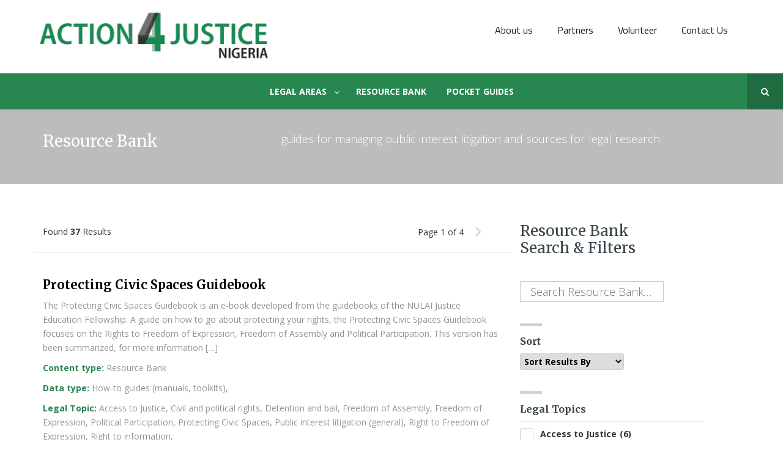

--- FILE ---
content_type: text/html; charset=UTF-8
request_url: https://nigeria.action4justice.org/resource-bank/
body_size: 14889
content:

<!doctype html>
<html lang="en-GB" class="no-js">
<head>
    <meta charset="UTF-8">
    <title>Resource Bank - Nigeria - Action4Justice :Nigeria &#8211; Action4Justice</title>

    <link href="//www.google-analytics.com" rel="dns-prefetch">

    <link rel="apple-touch-icon" sizes="57x57" href="https://nigeria.action4justice.org/wp-content/themes/nigeria/img/apple-icon-57x57.png">
    <link rel="apple-touch-icon" sizes="60x60" href="https://nigeria.action4justice.org/wp-content/themes/nigeria/img/apple-icon-60x60.png">
    <link rel="apple-touch-icon" sizes="72x72" href="https://nigeria.action4justice.org/wp-content/themes/nigeria/img/apple-icon-72x72.png">
    <link rel="apple-touch-icon" sizes="76x76" href="https://nigeria.action4justice.org/wp-content/themes/nigeria/img/apple-icon-76x76.png">
    <link rel="apple-touch-icon" sizes="114x114" href="https://nigeria.action4justice.org/wp-content/themes/nigeria/img/apple-icon-114x114.png">
    <link rel="apple-touch-icon" sizes="120x120" href="https://nigeria.action4justice.org/wp-content/themes/nigeria/img/apple-icon-120x120.png">
    <link rel="apple-touch-icon" sizes="144x144" href="https://nigeria.action4justice.org/wp-content/themes/nigeria/img/apple-icon-144x144.png">
    <link rel="apple-touch-icon" sizes="152x152" href="https://nigeria.action4justice.org/wp-content/themes/nigeria/img/apple-icon-152x152.png">
    <link rel="apple-touch-icon" sizes="180x180" href="https://nigeria.action4justice.org/wp-content/themes/nigeria/img/apple-icon-180x180.png">
    <link rel="icon" type="image/png" sizes="192x192"  href="https://nigeria.action4justice.org/wp-content/themes/nigeria/img/android-icon-192x192.png">
    <link rel="icon" type="image/png" sizes="32x32" href="https://nigeria.action4justice.org/wp-content/themes/nigeria/img/favicon-32x32.png">
    <link rel="icon" type="image/png" sizes="96x96" href="https://nigeria.action4justice.org/wp-content/themes/nigeria/img/favicon-96x96.png">
    <link rel="icon" type="image/png" sizes="16x16" href="https://nigeria.action4justice.org/wp-content/themes/nigeria/img/favicon-16x16.png">
    <link rel="manifest" href="https://nigeria.action4justice.org/wp-content/themes/nigeria/img/manifest.json">
    <meta name="msapplication-TileColor" content="#ffffff">
    <meta name="msapplication-TileImage" content="/ms-icon-144x144.png">
    <meta name="theme-color" content="#ffffff">

    <meta http-equiv="X-UA-Compatible" content="IE=edge,chrome=1">
    <meta name="viewport" content="width=device-width, initial-scale=1.0">
    <meta name="description" content="Social justice through legal action">

    <meta name='robots' content='index, follow, max-image-preview:large, max-snippet:-1, max-video-preview:-1' />

	<!-- This site is optimized with the Yoast SEO plugin v23.1 - https://yoast.com/wordpress/plugins/seo/ -->
	<link rel="canonical" href="https://nigeria.action4justice.org/resource-bank/" />
	<meta property="og:locale" content="en_US" />
	<meta property="og:type" content="article" />
	<meta property="og:title" content="Resource Bank - Nigeria - Action4Justice" />
	<meta property="og:url" content="https://nigeria.action4justice.org/resource-bank/" />
	<meta property="og:site_name" content="Nigeria - Action4Justice" />
	<meta property="article:modified_time" content="2017-04-04T09:48:20+00:00" />
	<meta name="twitter:card" content="summary_large_image" />
	<script type="application/ld+json" class="yoast-schema-graph">{"@context":"https://schema.org","@graph":[{"@type":"WebPage","@id":"https://nigeria.action4justice.org/resource-bank/","url":"https://nigeria.action4justice.org/resource-bank/","name":"Resource Bank - Nigeria - Action4Justice","isPartOf":{"@id":"https://nigeria.action4justice.org/#website"},"datePublished":"2016-09-09T23:05:42+00:00","dateModified":"2017-04-04T09:48:20+00:00","breadcrumb":{"@id":"https://nigeria.action4justice.org/resource-bank/#breadcrumb"},"inLanguage":"en-US","potentialAction":[{"@type":"ReadAction","target":["https://nigeria.action4justice.org/resource-bank/"]}]},{"@type":"BreadcrumbList","@id":"https://nigeria.action4justice.org/resource-bank/#breadcrumb","itemListElement":[{"@type":"ListItem","position":1,"name":"Home","item":"https://nigeria.action4justice.org/"},{"@type":"ListItem","position":2,"name":"Resource Bank"}]},{"@type":"WebSite","@id":"https://nigeria.action4justice.org/#website","url":"https://nigeria.action4justice.org/","name":"Nigeria - Action4Justice","description":"Social justice through legal action","potentialAction":[{"@type":"SearchAction","target":{"@type":"EntryPoint","urlTemplate":"https://nigeria.action4justice.org/?s={search_term_string}"},"query-input":"required name=search_term_string"}],"inLanguage":"en-US"}]}</script>
	<!-- / Yoast SEO plugin. -->


<link rel='dns-prefetch' href='//maps.googleapis.com' />
<link rel='dns-prefetch' href='//fonts.googleapis.com' />
<link rel='dns-prefetch' href='//www.googletagmanager.com' />
		<!-- This site uses the Google Analytics by MonsterInsights plugin v8.28.0 - Using Analytics tracking - https://www.monsterinsights.com/ -->
		<!-- Note: MonsterInsights is not currently configured on this site. The site owner needs to authenticate with Google Analytics in the MonsterInsights settings panel. -->
					<!-- No tracking code set -->
				<!-- / Google Analytics by MonsterInsights -->
		<script type="text/javascript">
/* <![CDATA[ */
window._wpemojiSettings = {"baseUrl":"https:\/\/s.w.org\/images\/core\/emoji\/15.0.3\/72x72\/","ext":".png","svgUrl":"https:\/\/s.w.org\/images\/core\/emoji\/15.0.3\/svg\/","svgExt":".svg","source":{"concatemoji":"https:\/\/nigeria.action4justice.org\/wp-includes\/js\/wp-emoji-release.min.js?ver=6.6.4"}};
/*! This file is auto-generated */
!function(i,n){var o,s,e;function c(e){try{var t={supportTests:e,timestamp:(new Date).valueOf()};sessionStorage.setItem(o,JSON.stringify(t))}catch(e){}}function p(e,t,n){e.clearRect(0,0,e.canvas.width,e.canvas.height),e.fillText(t,0,0);var t=new Uint32Array(e.getImageData(0,0,e.canvas.width,e.canvas.height).data),r=(e.clearRect(0,0,e.canvas.width,e.canvas.height),e.fillText(n,0,0),new Uint32Array(e.getImageData(0,0,e.canvas.width,e.canvas.height).data));return t.every(function(e,t){return e===r[t]})}function u(e,t,n){switch(t){case"flag":return n(e,"\ud83c\udff3\ufe0f\u200d\u26a7\ufe0f","\ud83c\udff3\ufe0f\u200b\u26a7\ufe0f")?!1:!n(e,"\ud83c\uddfa\ud83c\uddf3","\ud83c\uddfa\u200b\ud83c\uddf3")&&!n(e,"\ud83c\udff4\udb40\udc67\udb40\udc62\udb40\udc65\udb40\udc6e\udb40\udc67\udb40\udc7f","\ud83c\udff4\u200b\udb40\udc67\u200b\udb40\udc62\u200b\udb40\udc65\u200b\udb40\udc6e\u200b\udb40\udc67\u200b\udb40\udc7f");case"emoji":return!n(e,"\ud83d\udc26\u200d\u2b1b","\ud83d\udc26\u200b\u2b1b")}return!1}function f(e,t,n){var r="undefined"!=typeof WorkerGlobalScope&&self instanceof WorkerGlobalScope?new OffscreenCanvas(300,150):i.createElement("canvas"),a=r.getContext("2d",{willReadFrequently:!0}),o=(a.textBaseline="top",a.font="600 32px Arial",{});return e.forEach(function(e){o[e]=t(a,e,n)}),o}function t(e){var t=i.createElement("script");t.src=e,t.defer=!0,i.head.appendChild(t)}"undefined"!=typeof Promise&&(o="wpEmojiSettingsSupports",s=["flag","emoji"],n.supports={everything:!0,everythingExceptFlag:!0},e=new Promise(function(e){i.addEventListener("DOMContentLoaded",e,{once:!0})}),new Promise(function(t){var n=function(){try{var e=JSON.parse(sessionStorage.getItem(o));if("object"==typeof e&&"number"==typeof e.timestamp&&(new Date).valueOf()<e.timestamp+604800&&"object"==typeof e.supportTests)return e.supportTests}catch(e){}return null}();if(!n){if("undefined"!=typeof Worker&&"undefined"!=typeof OffscreenCanvas&&"undefined"!=typeof URL&&URL.createObjectURL&&"undefined"!=typeof Blob)try{var e="postMessage("+f.toString()+"("+[JSON.stringify(s),u.toString(),p.toString()].join(",")+"));",r=new Blob([e],{type:"text/javascript"}),a=new Worker(URL.createObjectURL(r),{name:"wpTestEmojiSupports"});return void(a.onmessage=function(e){c(n=e.data),a.terminate(),t(n)})}catch(e){}c(n=f(s,u,p))}t(n)}).then(function(e){for(var t in e)n.supports[t]=e[t],n.supports.everything=n.supports.everything&&n.supports[t],"flag"!==t&&(n.supports.everythingExceptFlag=n.supports.everythingExceptFlag&&n.supports[t]);n.supports.everythingExceptFlag=n.supports.everythingExceptFlag&&!n.supports.flag,n.DOMReady=!1,n.readyCallback=function(){n.DOMReady=!0}}).then(function(){return e}).then(function(){var e;n.supports.everything||(n.readyCallback(),(e=n.source||{}).concatemoji?t(e.concatemoji):e.wpemoji&&e.twemoji&&(t(e.twemoji),t(e.wpemoji)))}))}((window,document),window._wpemojiSettings);
/* ]]> */
</script>
<style id='wp-emoji-styles-inline-css' type='text/css'>

	img.wp-smiley, img.emoji {
		display: inline !important;
		border: none !important;
		box-shadow: none !important;
		height: 1em !important;
		width: 1em !important;
		margin: 0 0.07em !important;
		vertical-align: -0.1em !important;
		background: none !important;
		padding: 0 !important;
	}
</style>
<link rel='stylesheet' id='contact-form-7-css' href='https://nigeria.action4justice.org/wp-content/plugins/contact-form-7/includes/css/styles.css?ver=5.9.7' media='all' />
<link rel='stylesheet' id='ubermenu-titillium_web-css' href='//fonts.googleapis.com/css?family=Titillium+Web%3A%2C300%2C400%2C700&#038;ver=6.6.4' media='all' />
<link rel='stylesheet' id='ubermenu-open-sans-css' href='//fonts.googleapis.com/css?family=Open+Sans%3A%2C300%2C400%2C700&#038;ver=6.6.4' media='all' />
<link rel='stylesheet' id='search-filter-plugin-styles-css' href='https://nigeria.action4justice.org/wp-content/plugins/search-filter-pro/public/assets/css/search-filter.min.css?ver=2.3.4' media='all' />
<link rel='stylesheet' id='fontawesome-css' href='https://nigeria.action4justice.org/wp-content/themes/nigeria/css/font-awesome.min.css?ver=1.0' media='all' />
<link rel='stylesheet' id='yammmegamenu-css' href='https://nigeria.action4justice.org/wp-content/themes/nigeria/css/yamm.css?ver=1.0' media='all' />
<link rel='stylesheet' id='sidemenu-css' href='https://nigeria.action4justice.org/wp-content/themes/nigeria/css/sidemenu.css?ver=1.0' media='all' />
<link rel='stylesheet' id='icheck-css' href='https://nigeria.action4justice.org/wp-content/themes/nigeria/css/square/blue.css?ver=1.0' media='all' />
<link rel='stylesheet' id='bootstrap-css' href='https://nigeria.action4justice.org/wp-content/themes/nigeria/css/bootstrap.min.css?ver=1.0' media='all' />
<link rel='stylesheet' id='main-css' href='https://nigeria.action4justice.org/wp-content/themes/nigeria/css/main.css?ver=1.0' media='all' />
<link rel='stylesheet' id='responsive-css' href='https://nigeria.action4justice.org/wp-content/themes/nigeria/css/responsive.css?ver=1.0' media='all' />
<link rel='stylesheet' id='ubermenu-css' href='https://nigeria.action4justice.org/wp-content/plugins/ubermenu/pro/assets/css/ubermenu.min.css?ver=3.2.5' media='all' />
<link rel='stylesheet' id='ubermenu-grey-white-css' href='https://nigeria.action4justice.org/wp-content/plugins/ubermenu/assets/css/skins/blackwhite.css?ver=6.6.4' media='all' />
<link rel='stylesheet' id='ubermenu-font-awesome-css' href='https://nigeria.action4justice.org/wp-content/plugins/ubermenu/assets/css/fontawesome/css/font-awesome.min.css?ver=4.3' media='all' />
<link rel='stylesheet' id='wp-social-sharing-css' href='https://nigeria.action4justice.org/wp-content/plugins/wp-social-sharing/static/socialshare.css?ver=1.6' media='all' />
<script type="text/javascript" src="https://nigeria.action4justice.org/wp-includes/js/jquery/jquery.min.js?ver=3.7.1" id="jquery-core-js"></script>
<script type="text/javascript" src="https://nigeria.action4justice.org/wp-includes/js/jquery/jquery-migrate.min.js?ver=3.4.1" id="jquery-migrate-js"></script>
<script type="text/javascript" id="search-filter-plugin-build-js-extra">
/* <![CDATA[ */
var SF_LDATA = {"ajax_url":"https:\/\/nigeria.action4justice.org\/wp-admin\/admin-ajax.php","home_url":"https:\/\/nigeria.action4justice.org\/?lang=en"};
/* ]]> */
</script>
<script type="text/javascript" src="https://nigeria.action4justice.org/wp-content/plugins/search-filter-pro/public/assets/js/search-filter-build.min.js?ver=2.3.4" id="search-filter-plugin-build-js"></script>
<script type="text/javascript" src="https://nigeria.action4justice.org/wp-content/plugins/search-filter-pro/public/assets/js/select2.min.js?ver=2.3.4" id="search-filter-plugin-select2-js"></script>
<link rel="https://api.w.org/" href="https://nigeria.action4justice.org/wp-json/" /><link rel="alternate" title="JSON" type="application/json" href="https://nigeria.action4justice.org/wp-json/wp/v2/pages/305" /><link rel="alternate" title="oEmbed (JSON)" type="application/json+oembed" href="https://nigeria.action4justice.org/wp-json/oembed/1.0/embed?url=https%3A%2F%2Fnigeria.action4justice.org%2Fresource-bank%2F" />
<link rel="alternate" title="oEmbed (XML)" type="text/xml+oembed" href="https://nigeria.action4justice.org/wp-json/oembed/1.0/embed?url=https%3A%2F%2Fnigeria.action4justice.org%2Fresource-bank%2F&#038;format=xml" />
<meta name="generator" content="Site Kit by Google 1.131.0" /><style id="ubermenu-custom-generated-css">
/** UberMenu Custom Menu Styles (Customizer) **/
/* main */
.ubermenu-main { background:#288751; }
.ubermenu-main .ubermenu-item-level-0 > .ubermenu-target { font-size:14px; color:#ffffff; border-left:1px solid #288751; padding-top:20px; padding-bottom:20px; padding-left:16px; padding-right:16px; }
.ubermenu-main .ubermenu-nav .ubermenu-item.ubermenu-item-level-0 > .ubermenu-target { font-weight:bold; }
.ubermenu.ubermenu-main .ubermenu-item-level-0:hover > .ubermenu-target, .ubermenu-main .ubermenu-item-level-0.ubermenu-active > .ubermenu-target { color:#ffffff; background:#288751; }
.ubermenu-main .ubermenu-item-level-0.ubermenu-current-menu-item > .ubermenu-target, .ubermenu-main .ubermenu-item-level-0.ubermenu-current-menu-parent > .ubermenu-target, .ubermenu-main .ubermenu-item-level-0.ubermenu-current-menu-ancestor > .ubermenu-target { color:#ffffff; background:#288751; }
.ubermenu-main.ubermenu-sub-indicators .ubermenu-item-level-0.ubermenu-has-submenu-drop > .ubermenu-target:not(.ubermenu-noindicator) { padding-right:31px; }
.ubermenu-main.ubermenu-sub-indicators .ubermenu-item-level-0.ubermenu-has-submenu-drop > .ubermenu-target.ubermenu-noindicator { padding-right:16px; }
.ubermenu-main .ubermenu-submenu.ubermenu-submenu-drop { color:#ffffff; }
.ubermenu-main .ubermenu-item-normal > .ubermenu-target { color:#288751; font-size:14px; }
.ubermenu.ubermenu-main .ubermenu-item-normal > .ubermenu-target:hover, .ubermenu.ubermenu-main .ubermenu-item-normal:hover > .ubermenu-target, .ubermenu.ubermenu-main .ubermenu-item-normal.ubermenu-active > .ubermenu-target { color:#00873a; }
.ubermenu-main .ubermenu-item-normal.ubermenu-current-menu-item > .ubermenu-target { color:#288751; }
.ubermenu.ubermenu-main .ubermenu-item-normal > .ubermenu-target:hover, .ubermenu.ubermenu-main .ubermenu-item-normal.ubermenu-active > .ubermenu-target { background-color:#ededed; }
.ubermenu-main .ubermenu-submenu .ubermenu-has-submenu-drop > .ubermenu-target:after { color:#288751; }
.ubermenu.ubermenu-main .ubermenu-search input.ubermenu-search-input { background:#374348; color:#ffffff; font-size:16px; }
.ubermenu.ubermenu-main .ubermenu-search input.ubermenu-search-input::-webkit-input-placeholder { font-size:16px; color:#ffffff; }
.ubermenu.ubermenu-main .ubermenu-search input.ubermenu-search-input::-moz-placeholder { font-size:16px; color:#ffffff; }
.ubermenu.ubermenu-main .ubermenu-search input.ubermenu-search-input::-ms-input-placeholder { font-size:16px; color:#ffffff; }
.ubermenu.ubermenu-main .ubermenu-search .ubermenu-search-submit { color:#ffffff; }
.ubermenu-main, .ubermenu-main .ubermenu-target, .ubermenu-main .ubermenu-nav .ubermenu-item-level-0 .ubermenu-target, .ubermenu-main div, .ubermenu-main p, .ubermenu-main input { font-family:'Open Sans', sans-serif; font-weight:400; }
/* topmenu */
.ubermenu-topmenu.ubermenu-transition-fade .ubermenu-item .ubermenu-submenu-drop { margin-top:0; }
.ubermenu-topmenu .ubermenu-item-level-0 > .ubermenu-target { font-size:16px; color:#1a1a1a; padding-top:37px; padding-bottom:37px; }
.ubermenu.ubermenu-topmenu .ubermenu-item-level-0:hover > .ubermenu-target, .ubermenu-topmenu .ubermenu-item-level-0.ubermenu-active > .ubermenu-target { color:#288751; }
.ubermenu-topmenu .ubermenu-item-level-0.ubermenu-current-menu-item > .ubermenu-target, .ubermenu-topmenu .ubermenu-item-level-0.ubermenu-current-menu-parent > .ubermenu-target, .ubermenu-topmenu .ubermenu-item-level-0.ubermenu-current-menu-ancestor > .ubermenu-target { color:#288751; }
.ubermenu-topmenu .ubermenu-item.ubermenu-item-level-0 > .ubermenu-highlight { color:#288751; }
.ubermenu.ubermenu-topmenu .ubermenu-item-level-0 { margin:0px 5px; }
.ubermenu-topmenu, .ubermenu-topmenu .ubermenu-target, .ubermenu-topmenu .ubermenu-nav .ubermenu-item-level-0 .ubermenu-target, .ubermenu-topmenu div, .ubermenu-topmenu p, .ubermenu-topmenu input { font-family:'Titillium Web', sans-serif; }



/** UberMenu Custom Tweaks (General Settings) **/
.ubermenu .ubermenu-search .ubermenu-searchform {margin: 12px;}
.ubermenu .ubermenu-colgroup .ubermenu-column, .ubermenu .ubermenu-custom-content-padded, .ubermenu .ubermenu-nonlink, .ubermenu .ubermenu-retractor, .ubermenu .ubermenu-submenu-padded, .ubermenu .ubermenu-submenu-type-stack>.ubermenu-item-normal>.ubermenu-target, .ubermenu .ubermenu-target, .ubermenu .ubermenu-widget, .ubermenu-responsive-toggle {
    padding: 40px 15px 0px 15px;
}
#ubermenu-main-60-header-menu{
    position: fixed;
    right: 0px;
    left: 0px;
    margin-top:-50px;
    
}
.ubermenu .ubermenu-colgroup .ubermenu-column, .ubermenu .ubermenu-custom-content-padded, .ubermenu .ubermenu-nonlink, .ubermenu .ubermenu-retractor, .ubermenu .ubermenu-submenu-padded, .ubermenu .ubermenu-submenu-type-stack>.ubermenu-item-normal>.ubermenu-target, .ubermenu .ubermenu-target, .ubermenu .ubermenu-widget, .ubermenu-responsive-toggle {
    padding: 10px 15px 0px 15px;
}

.ubermenu-main .ubermenu-item-normal > .ubermenu-target :after{

	content: "";
    display: block;
    height: 2px;
    width: 350px;
    background: #e5e5e5;

}
.ubermenu-main .ubermenu-item-normal > .ubermenu-target :before {
    position: absolute;
    right: 10px;
    top: 50%;
    margin-top: -6px;
    content: "\f105";
    display: inline-block;
    font-family: FontAwesome;
    font-style: normal;
    font-weight: 400;
    line-height: 1;
    color: inherit;
    -webkit-font-smoothing: antialiased;
    -moz-osx-font-smoothing: grayscale;
}
.ubermenu .ubermenu-target-text {
  display: inline-block;
  vertical-align: middle;
  font-family: inherit;
  font-weight: inherit;
  color: inherit;
  width: 100%;
}

.ubermenu-main .ubermenu-item-normal > .ubermenu-target :after {
  content: "";
  display: block;
  height: 1px;
  width: 103%;
  background: #e5e5e5;
  margin-top: 8px;
}

.ubermenu-main .ubermenu-item-normal > .ubermenu-target :before {
  position: absolute;
  right: 5px;
  top: 50%;
  margin-top: -6px;
  content: "\f105";
  display: inline-block;
  font-family: FontAwesome;
  font-style: normal;
  font-weight: 400;
  line-height: 1;
  color: #e5e5e5;
  -webkit-font-smoothing: antialiased;
  -moz-osx-font-smoothing: grayscale;
}

.ubermenu-content-block.ubermenu-custom-content.ubermenu-custom-content-padded h3 {
  margin-top: 0;
  margin-bottom: 23px;
}
/* Status: Loaded from Transient */

</style>
<!-- Dynamic Widgets by QURL loaded - http://www.dynamic-widgets.com //-->
<meta name="generator" content="Powered by Slider Revolution 6.6.15 - responsive, Mobile-Friendly Slider Plugin for WordPress with comfortable drag and drop interface." />
<script>function setREVStartSize(e){
			//window.requestAnimationFrame(function() {
				window.RSIW = window.RSIW===undefined ? window.innerWidth : window.RSIW;
				window.RSIH = window.RSIH===undefined ? window.innerHeight : window.RSIH;
				try {
					var pw = document.getElementById(e.c).parentNode.offsetWidth,
						newh;
					pw = pw===0 || isNaN(pw) || (e.l=="fullwidth" || e.layout=="fullwidth") ? window.RSIW : pw;
					e.tabw = e.tabw===undefined ? 0 : parseInt(e.tabw);
					e.thumbw = e.thumbw===undefined ? 0 : parseInt(e.thumbw);
					e.tabh = e.tabh===undefined ? 0 : parseInt(e.tabh);
					e.thumbh = e.thumbh===undefined ? 0 : parseInt(e.thumbh);
					e.tabhide = e.tabhide===undefined ? 0 : parseInt(e.tabhide);
					e.thumbhide = e.thumbhide===undefined ? 0 : parseInt(e.thumbhide);
					e.mh = e.mh===undefined || e.mh=="" || e.mh==="auto" ? 0 : parseInt(e.mh,0);
					if(e.layout==="fullscreen" || e.l==="fullscreen")
						newh = Math.max(e.mh,window.RSIH);
					else{
						e.gw = Array.isArray(e.gw) ? e.gw : [e.gw];
						for (var i in e.rl) if (e.gw[i]===undefined || e.gw[i]===0) e.gw[i] = e.gw[i-1];
						e.gh = e.el===undefined || e.el==="" || (Array.isArray(e.el) && e.el.length==0)? e.gh : e.el;
						e.gh = Array.isArray(e.gh) ? e.gh : [e.gh];
						for (var i in e.rl) if (e.gh[i]===undefined || e.gh[i]===0) e.gh[i] = e.gh[i-1];
											
						var nl = new Array(e.rl.length),
							ix = 0,
							sl;
						e.tabw = e.tabhide>=pw ? 0 : e.tabw;
						e.thumbw = e.thumbhide>=pw ? 0 : e.thumbw;
						e.tabh = e.tabhide>=pw ? 0 : e.tabh;
						e.thumbh = e.thumbhide>=pw ? 0 : e.thumbh;
						for (var i in e.rl) nl[i] = e.rl[i]<window.RSIW ? 0 : e.rl[i];
						sl = nl[0];
						for (var i in nl) if (sl>nl[i] && nl[i]>0) { sl = nl[i]; ix=i;}
						var m = pw>(e.gw[ix]+e.tabw+e.thumbw) ? 1 : (pw-(e.tabw+e.thumbw)) / (e.gw[ix]);
						newh =  (e.gh[ix] * m) + (e.tabh + e.thumbh);
					}
					var el = document.getElementById(e.c);
					if (el!==null && el) el.style.height = newh+"px";
					el = document.getElementById(e.c+"_wrapper");
					if (el!==null && el) {
						el.style.height = newh+"px";
						el.style.display = "block";
					}
				} catch(e){
					console.log("Failure at Presize of Slider:" + e)
				}
			//});
		  };</script>
    <!-- HTML5 shim and Respond.js for IE8 support of HTML5 elements and media queries -->
    <!-- WARNING: Respond.js doesn't work if you view the page via file:// -->
    <!--[if lt IE 9]>
    <script src="https://oss.maxcdn.com/html5shiv/3.7.2/html5shiv.min.js"></script>
    <script src="https://oss.maxcdn.com/respond/1.4.2/respond.min.js"></script>
    <![endif]-->

</head>

<body class="page-template page-template-page-resource-bank page-template-page-resource-bank-php page page-id-305">

<header id="header">
    <div class="main-nav">
        <nav class="navbar navbar-default navbar-fixed-top">
            <div class="container">
                
                    <!-- Brand and toggle get grouped for better mobile display -->
                    <div class="navbar-header">
                        <a class="navbar-brand" href="/">
                            <img src="https://nigeria.action4justice.org/wp-content/themes/nigeria/img/a4j-logo-nigeria.png"
                                 class="img-responsive"
                                 alt="Social justice through legal action">
                        </a>
                    </div>
                    
<!-- UberMenu [Configuration:topmenu] [Theme Loc:top-menu] [Integration:auto] -->
<a class="ubermenu-responsive-toggle ubermenu-responsive-toggle-topmenu ubermenu-skin-none ubermenu-loc-top-menu ubermenu-responsive-toggle-content-align-left ubermenu-responsive-toggle-align-full " data-ubermenu-target="ubermenu-topmenu-59-top-menu"><i class="fa fa-bars"></i>Menu</a><nav id="ubermenu-topmenu-59-top-menu" class="ubermenu ubermenu-nojs ubermenu-topmenu ubermenu-menu-59 ubermenu-loc-top-menu ubermenu-responsive ubermenu-responsive-default ubermenu-responsive-collapse ubermenu-horizontal ubermenu-transition-shift ubermenu-trigger-hover_intent ubermenu-skin-none  ubermenu-bar-align-right ubermenu-items-align-right ubermenu-bound ubermenu-disable-submenu-scroll ubermenu-sub-indicators ubermenu-retractors-responsive"><ul id="ubermenu-nav-topmenu-59-top-menu" class="ubermenu-nav"><li class="ubermenu-item ubermenu-item-type-post_type ubermenu-item-object-page ubermenu-item-299 ubermenu-item-level-0 ubermenu-column ubermenu-column-auto" ><a class="ubermenu-target ubermenu-item-layout-default ubermenu-item-layout-text_only" href="https://nigeria.action4justice.org/about/" tabindex="0"><span class="ubermenu-target-title ubermenu-target-text">About us</span></a></li><li class="ubermenu-item ubermenu-item-type-post_type ubermenu-item-object-page ubermenu-item-298 ubermenu-item-level-0 ubermenu-column ubermenu-column-auto" ><a class="ubermenu-target ubermenu-item-layout-default ubermenu-item-layout-text_only" href="https://nigeria.action4justice.org/partners/" tabindex="0"><span class="ubermenu-target-title ubermenu-target-text">Partners</span></a></li><li class="ubermenu-item ubermenu-item-type-post_type ubermenu-item-object-page ubermenu-item-1407 ubermenu-item-level-0 ubermenu-column ubermenu-column-auto" ><a class="ubermenu-target ubermenu-item-layout-default ubermenu-item-layout-text_only" href="https://nigeria.action4justice.org/volunteer/" tabindex="0"><span class="ubermenu-target-title ubermenu-target-text">Volunteer</span></a></li><li class="ubermenu-item ubermenu-item-type-post_type ubermenu-item-object-page ubermenu-item-677 ubermenu-item-level-0 ubermenu-column ubermenu-column-auto" ><a class="ubermenu-target ubermenu-item-layout-default ubermenu-item-layout-text_only" href="https://nigeria.action4justice.org/contact-us/" tabindex="0"><span class="ubermenu-target-title ubermenu-target-text">Contact Us</span></a></li></ul></nav>
<!-- End UberMenu -->
                
            </div><!-- /.container-fluid -->
        </nav>
    </div>
</header>
<!--?php if (!is_page('filters')) { 
    get_template_part('blocks/search-form'); 
    }?-->
<div class="main-search">
    <form data-sf-form-id='1200' data-is-rtl='0' data-maintain-state='' data-results-url='https://nigeria.action4justice.org/search-results/' data-ajax-form-url='https://nigeria.action4justice.org/?sfid=1200&amp;sf_action=get_data&amp;sf_data=form&amp;lang=en' data-display-result-method='shortcode' data-use-history-api='1' data-template-loaded='0' data-lang-code='' data-ajax='0' data-init-paged='1' data-auto-update='' action='https://nigeria.action4justice.org/search-results/' method='post' class='searchandfilter' id='search-filter-form-1200' autocomplete='off' data-instance-count='1'><ul><li class="sf-field-search" data-sf-field-name="search" data-sf-field-type="search" data-sf-field-input-type="">		<label><input placeholder="Search …" name="_sf_search[]" class="sf-input-text" type="text" value="" title=""></label>		</li></ul></form>    <div class="open-search"><i class="fa fa-search" aria-hidden="true"></i></div>
    <div class="close-search"><i class="fa fa-times-circle" aria-hidden="true"></i></div>
</div>

<!-- UberMenu [Configuration:main] [Theme Loc:header-menu] [Integration:auto] -->
<a class="ubermenu-responsive-toggle ubermenu-responsive-toggle-main ubermenu-skin-grey-white ubermenu-loc-header-menu ubermenu-responsive-toggle-content-align-left ubermenu-responsive-toggle-align-full " data-ubermenu-target="ubermenu-main-60-header-menu"><i class="fa fa-bars"></i>Menu</a><nav id="ubermenu-main-60-header-menu" class="ubermenu ubermenu-nojs ubermenu-main ubermenu-menu-60 ubermenu-loc-header-menu ubermenu-responsive ubermenu-responsive-default ubermenu-responsive-collapse ubermenu-horizontal ubermenu-transition-fade ubermenu-trigger-hover ubermenu-skin-grey-white  ubermenu-bar-align-full ubermenu-items-align-center ubermenu-bound ubermenu-disable-submenu-scroll ubermenu-sub-indicators ubermenu-retractors-responsive"><ul id="ubermenu-nav-main-60-header-menu" class="ubermenu-nav"><li class="ubermenu-item ubermenu-item-type-post_type ubermenu-item-object-page ubermenu-item-has-children ubermenu-item-314 ubermenu-item-level-0 ubermenu-column ubermenu-column-auto ubermenu-has-submenu-drop ubermenu-has-submenu-mega" ><span class="ubermenu-target ubermenu-item-layout-default ubermenu-item-layout-text_only" tabindex="0"><span class="ubermenu-target-title ubermenu-target-text">Legal Areas</span></span><ul class="ubermenu-submenu ubermenu-submenu-id-314 ubermenu-submenu-type-mega ubermenu-submenu-drop ubermenu-submenu-align-center ubermenu-submenu-content-align-center ubermenu-autoclear" ><li class="ubermenu-item ubermenu-item-type-post_type ubermenu-item-object-legal_areas ubermenu-item-1681 ubermenu-item-auto ubermenu-item-header ubermenu-item-level-1 ubermenu-column ubermenu-column-1-3" ><a class="ubermenu-target ubermenu-item-layout-default ubermenu-item-layout-text_only" href="https://nigeria.action4justice.org/legal_areas/freedom-of-assembly/?lang=en"><span class="ubermenu-target-title ubermenu-target-text">Freedom of assembly</span></a></li><li class="ubermenu-item ubermenu-item-type-post_type ubermenu-item-object-legal_areas ubermenu-item-1717 ubermenu-item-auto ubermenu-item-header ubermenu-item-level-1 ubermenu-column ubermenu-column-1-3" ><a class="ubermenu-target ubermenu-item-layout-default ubermenu-item-layout-text_only" href="https://nigeria.action4justice.org/legal_areas/sexual-harassment-in-the-workplace/?lang=en"><span class="ubermenu-target-title ubermenu-target-text">Sexual harassment in the workplace</span></a></li><li class="ubermenu-item ubermenu-item-type-post_type ubermenu-item-object-legal_areas ubermenu-item-1738 ubermenu-item-auto ubermenu-item-header ubermenu-item-level-1 ubermenu-column ubermenu-column-1-3" ><a class="ubermenu-target ubermenu-item-layout-default ubermenu-item-layout-text_only" href="https://nigeria.action4justice.org/legal_areas/arrest/?lang=en"><span class="ubermenu-target-title ubermenu-target-text">Arrest</span></a></li><li class="ubermenu-item ubermenu-item-type-post_type ubermenu-item-object-legal_areas ubermenu-item-1638 ubermenu-item-auto ubermenu-item-header ubermenu-item-level-1 ubermenu-column ubermenu-column-1-3" ><a class="ubermenu-target ubermenu-item-layout-default ubermenu-item-layout-text_only" href="https://nigeria.action4justice.org/legal_areas/right-to-freedom-of-expression-2/?lang=en"><span class="ubermenu-target-title ubermenu-target-text">Freedom of expression</span></a></li><li class="ubermenu-item ubermenu-item-type-post_type ubermenu-item-object-legal_areas ubermenu-item-1706 ubermenu-item-auto ubermenu-item-header ubermenu-item-level-1 ubermenu-column ubermenu-column-1-3" ><a class="ubermenu-target ubermenu-item-layout-default ubermenu-item-layout-text_only" href="https://nigeria.action4justice.org/legal_areas/womens-rights-focusing-on-marriage-rights/?lang=en"><span class="ubermenu-target-title ubermenu-target-text">Women&#8217;s rights and marriage</span></a></li><li class="ubermenu-item ubermenu-item-type-post_type ubermenu-item-object-legal_areas ubermenu-item-1750 ubermenu-item-auto ubermenu-item-header ubermenu-item-level-1 ubermenu-column ubermenu-column-1-3" ><a class="ubermenu-target ubermenu-item-layout-default ubermenu-item-layout-text_only" href="https://nigeria.action4justice.org/legal_areas/detention-and-bail/?lang=en"><span class="ubermenu-target-title ubermenu-target-text">Detention and bail</span></a></li><li class="ubermenu-item ubermenu-item-type-post_type ubermenu-item-object-legal_areas ubermenu-item-1685 ubermenu-item-auto ubermenu-item-header ubermenu-item-level-1 ubermenu-column ubermenu-column-1-3" ><a class="ubermenu-target ubermenu-item-layout-default ubermenu-item-layout-text_only" href="https://nigeria.action4justice.org/legal_areas/right-to-political-participation/?lang=en"><span class="ubermenu-target-title ubermenu-target-text">Right to political  participation</span></a></li><li class="ubermenu-item ubermenu-item-type-taxonomy ubermenu-item-object-category ubermenu-item-1751 ubermenu-item-auto ubermenu-item-header ubermenu-item-level-1 ubermenu-column ubermenu-column-1-3" ><a class="ubermenu-target ubermenu-item-layout-default ubermenu-item-layout-text_only" href="https://nigeria.action4justice.org/category/uncategorised/?lang=en"><span class="ubermenu-target-title ubermenu-target-text">Children&#8217;s rights</span></a></li><li class="ubermenu-item ubermenu-item-type-post_type ubermenu-item-object-legal_areas ubermenu-item-1726 ubermenu-item-auto ubermenu-item-header ubermenu-item-level-1 ubermenu-column ubermenu-column-1-3" ><a class="ubermenu-target ubermenu-item-layout-default ubermenu-item-layout-text_only" href="https://nigeria.action4justice.org/legal_areas/access-to-justice-in-nigeria-the-fundamental-rights-enforcement-procedure/?lang=en"><span class="ubermenu-target-title ubermenu-target-text">Access to justice in Nigeria: The Fundamental Rights Enforcement Procedure and other means of defending human rights</span></a></li><li class="ubermenu-retractor ubermenu-retractor-mobile"><i class="fa fa-times"></i> Close</li></ul></li><li class="  ubermenu-item ubermenu-item-type-custom ubermenu-item-object-ubermenu-custom ubermenu-item-566 ubermenu-item-level-0 ubermenu-column ubermenu-column-auto ubermenu-item-type-column ubermenu-column-id-566"></li><li class="ubermenu-item ubermenu-item-type-post_type ubermenu-item-object-page ubermenu-current-menu-item ubermenu-page_item ubermenu-page-item-305 ubermenu-current_page_item ubermenu-item-312 ubermenu-item-level-0 ubermenu-column ubermenu-column-auto" ><a class="ubermenu-target ubermenu-item-layout-default ubermenu-item-layout-text_only" href="https://nigeria.action4justice.org/resource-bank/" tabindex="0"><span class="ubermenu-target-title ubermenu-target-text">Resource Bank</span></a></li><li class="ubermenu-item ubermenu-item-type-post_type ubermenu-item-object-page ubermenu-item-1849 ubermenu-item-level-0 ubermenu-column ubermenu-column-auto" ><a class="ubermenu-target ubermenu-item-layout-default ubermenu-item-layout-text_only" href="https://nigeria.action4justice.org/pocket-guides/" tabindex="0"><span class="ubermenu-target-title ubermenu-target-text">Pocket Guides</span></a></li></ul></nav>
<!-- End UberMenu -->

<section id="page-heading" class="low-spaced">
    <div class="container">
        <div class="row">
            <div class="col-md-4">
                <h2>Resource Bank</h2>
            </div>
            <div class="col-md-7">
                <p class="lead">guides for managing public interest litigation and sources for legal research</p>
            </div>
        </div>

    </div><!-- container -->
</section>


<!-- RESOURCE SECTION
=========================================================================================== -->

<section id="resource">

    <div class="container">
        <div class="row">
            <div class="col-md-8">
                <div class="search-filter-results" id="search-filter-results-1193">
    <span class="found-results">Found <strong>37</strong> Results</span>
    <div class="pagination">
        <div class="nav-next"></div>
        <div class="page-number">Page 1            of 4</div>
        <div
            class="nav-previous"><a href="https://nigeria.action4justice.org/resource-bank/?sf_paged=2" ><i class="fa fa-angle-right"></i></a></div>
            </div>

            <div class="row resource-item">

            <div class="col-md-12">
                <h4><a href="https://nigeria.action4justice.org/resource-bank/protecting-civic-spaces-guidebook/?lang=en"
                       title="Protecting Civic Spaces Guidebook" target="_blank">Protecting Civic Spaces Guidebook                    </a></h4>
                <p>The Protecting Civic Spaces Guidebook is an e-book developed from the guidebooks of the NULAI Justice Education Fellowship. A guide on how to go about protecting your rights, the Protecting Civic Spaces Guidebook focuses on the Rights to Freedom of Expression, Freedom of Assembly and Political Participation. This version has been summarized, for more information [&hellip;]</p>

                <!--p></p-->
                <!--p></p-->
                                <p class="category-data-type">
                    <strong class="category-label">Content type: </strong>
                    Resource Bank                </p>

                
                                            <p class="category-data-type">
                            <strong class="category-label">Data type: </strong>
                                                            How-to guides (manuals, toolkits),
                                                    </p>
                    
                

                                    <p class="category-legal-topic">
                        <strong class="category-label">Legal Topic: </strong>

                                                    Access to Justice,
                                                    Civil and political rights,
                                                    Detention and bail,
                                                    Freedom of Assembly,
                                                    Freedom of Expression,
                                                    Political Participation,
                                                    Protecting Civic Spaces,
                                                    Public interest litigation (general),
                                                    Right to Freedom of Expression,
                                                    Right to information,
                                            </p>
                
                <p><a href="https://nigeria.action4justice.org/resource-bank/protecting-civic-spaces-guidebook/?lang=en" title="Protecting Civic Spaces Guidebook"
                      class="read pull-right" target="_blank">Read <i
                            class="fa fa-chevron-right"></i></a></p>

            </div>
        </div>
            <div class="row resource-item">

            <div class="col-md-12">
                <h4><a href="https://nigeria.action4justice.org/resource-bank/section-18-of-the-administration-of-criminal-justice-act-2015-arresting-without-a-warrant/?lang=en"
                       title="Section 18 of the Administration of Criminal Justice Act 2015: Arresting Without a Warrant" target="_blank">Section 18 of the Administration of Criminal Justice Act 2015: Arresting Without a Warrant                    </a></h4>
                <p>On Section 18 of the Administration of Criminal Justice Act 2015,  you will find more details regarding instances where a lawful arrest may be made without a warrant of arrest.</p>

                <!--p></p-->
                <!--p></p-->
                                <p class="category-data-type">
                    <strong class="category-label">Content type: </strong>
                    Resource Bank                </p>

                
                                            <p class="category-data-type">
                            <strong class="category-label">Data type: </strong>
                                                            Legal citations,
                                                            Legal references,
                                                    </p>
                    
                

                                    <p class="category-legal-topic">
                        <strong class="category-label">Legal Topic: </strong>

                                                    Access to Justice,
                                            </p>
                
                <p><a href="https://nigeria.action4justice.org/resource-bank/section-18-of-the-administration-of-criminal-justice-act-2015-arresting-without-a-warrant/?lang=en" title="Section 18 of the Administration of Criminal Justice Act 2015: Arresting Without a Warrant"
                      class="read pull-right" target="_blank">Read <i
                            class="fa fa-chevron-right"></i></a></p>

            </div>
        </div>
            <div class="row resource-item">

            <div class="col-md-12">
                <h4><a href="https://nigeria.action4justice.org/resource-bank/list-of-law-clinics-in-nigeria/?lang=en"
                       title="List of Law Clinics in Nigeria" target="_blank">List of Law Clinics in Nigeria                    </a></h4>
                <p>According to the Network of Universities Legal Aid Institution (NULAI Nigeria), a law clinic is a law office in a university managed by law students in the discharge of pro bono or voluntary services. Law clinics in Nigeria provide free legal services to mostly indigent clients. For the contact details and list of Law Clinics [&hellip;]</p>

                <!--p></p-->
                <!--p></p-->
                                <p class="category-data-type">
                    <strong class="category-label">Content type: </strong>
                    Resource Bank                </p>

                
                    
                

                                    <p class="category-legal-topic">
                        <strong class="category-label">Legal Topic: </strong>

                                                    Access to Justice,
                                            </p>
                
                <p><a href="https://nigeria.action4justice.org/resource-bank/list-of-law-clinics-in-nigeria/?lang=en" title="List of Law Clinics in Nigeria"
                      class="read pull-right" target="_blank">Read <i
                            class="fa fa-chevron-right"></i></a></p>

            </div>
        </div>
            <div class="row resource-item">

            <div class="col-md-12">
                <h4><a href="https://nigeria.action4justice.org/resource-bank/the-matrimonial-causes-act/?lang=en"
                       title="The Matrimonial Causes Act" target="_blank">The Matrimonial Causes Act                    </a></h4>
                <p>The Matrimonial Causes Act (MCA) of 1970 is the main law that governs matrimonial causes in Nigeria. It governs actions incidental to marriage such as legal separation, divorce, annulment, maintenance, custody and others.</p>

                <!--p></p-->
                <!--p></p-->
                                <p class="category-data-type">
                    <strong class="category-label">Content type: </strong>
                    Resource Bank                </p>

                
                                            <p class="category-data-type">
                            <strong class="category-label">Data type: </strong>
                                                            Legal references,
                                                            Legal research sources,
                                                    </p>
                    
                

                                    <p class="category-legal-topic">
                        <strong class="category-label">Legal Topic: </strong>

                                                    Women’s rights,
                                            </p>
                
                <p><a href="https://nigeria.action4justice.org/resource-bank/the-matrimonial-causes-act/?lang=en" title="The Matrimonial Causes Act"
                      class="read pull-right" target="_blank">Read <i
                            class="fa fa-chevron-right"></i></a></p>

            </div>
        </div>
            <div class="row resource-item">

            <div class="col-md-12">
                <h4><a href="https://nigeria.action4justice.org/resource-bank/marriage-act/?lang=en"
                       title="Marriage Act" target="_blank">Marriage Act                    </a></h4>
                <p>This is the primary legislation that provides for the carrying out of a valid marriage in Nigeria. It touches on important issues such as marriage districts, preliminaries to marriage, consent to marriage, and celebration of marriage marriages considered invalid among others.</p>

                <!--p></p-->
                <!--p></p-->
                                <p class="category-data-type">
                    <strong class="category-label">Content type: </strong>
                    Resource Bank                </p>

                
                    
                

                                    <p class="category-legal-topic">
                        <strong class="category-label">Legal Topic: </strong>

                                                    Women’s rights,
                                            </p>
                
                <p><a href="https://nigeria.action4justice.org/resource-bank/marriage-act/?lang=en" title="Marriage Act"
                      class="read pull-right" target="_blank">Read <i
                            class="fa fa-chevron-right"></i></a></p>

            </div>
        </div>
            <div class="row resource-item">

            <div class="col-md-12">
                <h4><a href="https://nigeria.action4justice.org/resource-bank/compendium-of-campus-based-law-clinics-in-nigeria/?lang=en"
                       title="Compendium of Campus Based Law Clinics in Nigeria" target="_blank">Compendium of Campus Based Law Clinics in Nigeria                    </a></h4>
                <p>This compilation is a guide to different law clinics in Nigeria as well as the projects they embark on.</p>

                <!--p></p-->
                <!--p></p-->
                                <p class="category-data-type">
                    <strong class="category-label">Content type: </strong>
                    Resource Bank                </p>

                
                                            <p class="category-data-type">
                            <strong class="category-label">Data type: </strong>
                                                            Useful organisations,
                                                    </p>
                    
                

                                    <p class="category-legal-topic">
                        <strong class="category-label">Legal Topic: </strong>

                                                    Access to Justice,
                                                    Constitutional rights,
                                                    Protecting Civic Spaces,
                                                    Women’s rights,
                                            </p>
                
                <p><a href="https://nigeria.action4justice.org/resource-bank/compendium-of-campus-based-law-clinics-in-nigeria/?lang=en" title="Compendium of Campus Based Law Clinics in Nigeria"
                      class="read pull-right" target="_blank">Read <i
                            class="fa fa-chevron-right"></i></a></p>

            </div>
        </div>
            <div class="row resource-item">

            <div class="col-md-12">
                <h4><a href="https://nigeria.action4justice.org/resource-bank/human-rights-violations-by-the-nigerian-police-the-nigerian-experience-in-a-democracy/?lang=en"
                       title="Human Rights Violations by the Nigerian Police: The Nigerian Experience in a Democracy" target="_blank">Human Rights Violations by the Nigerian Police: The Nigerian Experience in a Democracy                    </a></h4>
                <p>This study may be useful to learn in more detail about the experiences of Nigerians in the hands of the Nigerian police. Findings of the study provide ample evidence of gross violations of human rights.</p>

                <!--p></p-->
                <!--p></p-->
                                <p class="category-data-type">
                    <strong class="category-label">Content type: </strong>
                    Resource Bank                </p>

                
                                            <p class="category-data-type">
                            <strong class="category-label">Data type: </strong>
                                                            Legal references,
                                                    </p>
                    
                

                                    <p class="category-legal-topic">
                        <strong class="category-label">Legal Topic: </strong>

                                                    Arrest,
                                                    Detention and bail,
                                                    Freedom of Assembly,
                                                    Protecting Civic Spaces,
                                            </p>
                
                <p><a href="https://nigeria.action4justice.org/resource-bank/human-rights-violations-by-the-nigerian-police-the-nigerian-experience-in-a-democracy/?lang=en" title="Human Rights Violations by the Nigerian Police: The Nigerian Experience in a Democracy"
                      class="read pull-right" target="_blank">Read <i
                            class="fa fa-chevron-right"></i></a></p>

            </div>
        </div>
            <div class="row resource-item">

            <div class="col-md-12">
                <h4><a href="https://nigeria.action4justice.org/resource-bank/guidelines-on-freedom-of-association-and-assembly-in-africa/?lang=en"
                       title="Guidelines on Freedom of Association and Assembly in Africa" target="_blank">Guidelines on Freedom of Association and Assembly in Africa                    </a></h4>
                <p>The guidelines refer to the right to freedom of assembly in more detail. They were developed in accordance with the relevant provisions of the African Charter on Human and Peoples&#8217; Rights (African Charter), which stipulates under Article 45 (1) (b) that the African Commission is mandated &#8220;to formulate and lay down, principles and rules aimed [&hellip;]</p>

                <!--p></p-->
                <!--p></p-->
                                <p class="category-data-type">
                    <strong class="category-label">Content type: </strong>
                    Resource Bank                </p>

                
                                            <p class="category-data-type">
                            <strong class="category-label">Data type: </strong>
                                                            How-to guides (manuals, toolkits),
                                                    </p>
                    
                

                                    <p class="category-legal-topic">
                        <strong class="category-label">Legal Topic: </strong>

                                                    Freedom of Assembly,
                                                    Protecting Civic Spaces,
                                            </p>
                
                <p><a href="https://nigeria.action4justice.org/resource-bank/guidelines-on-freedom-of-association-and-assembly-in-africa/?lang=en" title="Guidelines on Freedom of Association and Assembly in Africa"
                      class="read pull-right" target="_blank">Read <i
                            class="fa fa-chevron-right"></i></a></p>

            </div>
        </div>
            <div class="row resource-item">

            <div class="col-md-12">
                <h4><a href="https://nigeria.action4justice.org/resource-bank/police-permit-not-required-for-rallies-in-nigeria/?lang=en"
                       title="Police Permit Not Required For Rallies in Nigeria" target="_blank">Police Permit Not Required For Rallies in Nigeria                    </a></h4>
                <p>Premium Times Article  expatiating the position of the law on police permit not being a requirement for protest.</p>

                <!--p></p-->
                <!--p></p-->
                                <p class="category-data-type">
                    <strong class="category-label">Content type: </strong>
                    Resource Bank                </p>

                
                                            <p class="category-data-type">
                            <strong class="category-label">Data type: </strong>
                                                            Legal references,
                                                    </p>
                    
                

                                    <p class="category-legal-topic">
                        <strong class="category-label">Legal Topic: </strong>

                                                    Arrest,
                                                    Freedom of Assembly,
                                                    Protecting Civic Spaces,
                                            </p>
                
                <p><a href="https://nigeria.action4justice.org/resource-bank/police-permit-not-required-for-rallies-in-nigeria/?lang=en" title="Police Permit Not Required For Rallies in Nigeria"
                      class="read pull-right" target="_blank">Read <i
                            class="fa fa-chevron-right"></i></a></p>

            </div>
        </div>
            <div class="row resource-item">

            <div class="col-md-12">
                <h4><a href="https://nigeria.action4justice.org/resource-bank/the-nigerian-constitution/?lang=en"
                       title="The Nigerian Constitution" target="_blank">The Nigerian Constitution                    </a></h4>
                <p>The 1999 Nigerian Constitution restored democratic rule to Nigeria in 1999 and remains the &#8216;grundnorm&#8217; currently in force within the country. Every other law in Nigeria must be consistent with the constitution. The fundamental rights of citizens are protected in the Nigerian Constitution.</p>

                <!--p></p-->
                <!--p></p-->
                                <p class="category-data-type">
                    <strong class="category-label">Content type: </strong>
                    Resource Bank                </p>

                
                                            <p class="category-data-type">
                            <strong class="category-label">Data type: </strong>
                                                            Legal research sources,
                                                    </p>
                    
                

                                    <p class="category-legal-topic">
                        <strong class="category-label">Legal Topic: </strong>

                                                    Access to Justice,
                                                    Arrest,
                                                    Civil and political rights,
                                                    Constitutional rights,
                                                    Detention and bail,
                                                    Freedom of Assembly,
                                                    Freedom of Expression,
                                                    Political Participation,
                                                    Protecting Civic Spaces,
                                                    Public interest litigation (general),
                                                    Right to information,
                                            </p>
                
                <p><a href="https://nigeria.action4justice.org/resource-bank/the-nigerian-constitution/?lang=en" title="The Nigerian Constitution"
                      class="read pull-right" target="_blank">Read <i
                            class="fa fa-chevron-right"></i></a></p>

            </div>
        </div>
    
    <div class="pagination pagination-bottom">
        <div class="nav-next"></div>
        <div class="page-number">Page 1            of 4</div>
        <div
            class="nav-previous"><a href="https://nigeria.action4justice.org/resource-bank/?sf_paged=2" ><i class="fa fa-angle-right"></i></a></div>
            </div>
    </div>            </div>

            <aside class="col-md-3">

    <div id="search_filter_register_widget-10" class="widget_search_filter_register_widget"><h3>Resource Bank Search &#038; Filters</h3><form data-sf-form-id='1217' data-is-rtl='0' data-maintain-state='1' data-results-url='https://nigeria.action4justice.org/resource-bank/' data-ajax-form-url='https://nigeria.action4justice.org/?sfid=1217&amp;sf_action=get_data&amp;sf_data=form&amp;lang=en' data-display-result-method='shortcode' data-use-history-api='1' data-template-loaded='0' data-lang-code='' data-ajax='0' data-init-paged='1' data-auto-update='1' data-auto-count='1' data-auto-count-refresh-mode='1' action='https://nigeria.action4justice.org/resource-bank/' method='post' class='searchandfilter' id='search-filter-form-1217' autocomplete='off' data-instance-count='1'><ul><li class="sf-field-search" data-sf-field-name="search" data-sf-field-type="search" data-sf-field-input-type="">		<label><input placeholder="Search Resource Bank…" name="_sf_search[]" class="sf-input-text" type="text" value="" title=""></label>		</li><li class="sf-field-sort_order" data-sf-field-name="_sf_sort_order" data-sf-field-type="sort_order" data-sf-field-input-type="select"><h4>Sort</h4>		<label>
				<select name="_sf_sort_order[]" class="sf-input-select" title="">
			
						<option class="sf-level-0 sf-item-0 sf-option-active" selected="selected" data-sf-depth="0" value="">Sort Results By</option>
						<option class="sf-level-0 " data-sf-depth="0" value="title+asc">Title A-Z</option>
						<option class="sf-level-0 " data-sf-depth="0" value="title+desc">Title Z-A</option>
					</select>
		</label>		</li><li class="sf-field-taxonomy-legal_topics" data-sf-field-name="_sft_legal_topics" data-sf-field-type="taxonomy" data-sf-field-input-type="checkbox"><h4>Legal Topics</h4>		<ul data-operator="and" class="">
			
			<li class="sf-level-0 sf-item-96" data-sf-count="6" data-sf-depth="0"><input  class="sf-input-checkbox" type="checkbox" value="access-to-justice" name="_sft_legal_topics[]" id="sf-input-f7bc09c48af850b7d2484ed5e3c6fc1b"><label class="sf-label-checkbox" for="sf-input-f7bc09c48af850b7d2484ed5e3c6fc1b">Access to Justice<span class="sf-count">(6)</span></label></li><li class="sf-level-0 sf-item-101" data-sf-count="4" data-sf-depth="0"><input  class="sf-input-checkbox" type="checkbox" value="arrest" name="_sft_legal_topics[]" id="sf-input-bf9e97aedbea0b6152d19cdfd62730b5"><label class="sf-label-checkbox" for="sf-input-bf9e97aedbea0b6152d19cdfd62730b5">Arrest<span class="sf-count">(4)</span></label></li><li class="sf-level-0 sf-item-36" data-sf-count="11" data-sf-depth="0"><input  class="sf-input-checkbox" type="checkbox" value="civil-and-political-rights" name="_sft_legal_topics[]" id="sf-input-21f97a95df6a1069225c9e7329174cad"><label class="sf-label-checkbox" for="sf-input-21f97a95df6a1069225c9e7329174cad">Civil and political rights<span class="sf-count">(11)</span></label></li><li class="sf-level-0 sf-item-37" data-sf-count="3" data-sf-depth="0"><input  class="sf-input-checkbox" type="checkbox" value="climate-and-environment" name="_sft_legal_topics[]" id="sf-input-2e661e41512eec8c2d98673bb5b18286"><label class="sf-label-checkbox" for="sf-input-2e661e41512eec8c2d98673bb5b18286">Climate and environment<span class="sf-count">(3)</span></label></li><li class="sf-level-0 sf-item-38" data-sf-count="2" data-sf-depth="0"><input  class="sf-input-checkbox" type="checkbox" value="constitutional-rights" name="_sft_legal_topics[]" id="sf-input-1072d67a8d42dfdd938d3f9ab8f78d6a"><label class="sf-label-checkbox" for="sf-input-1072d67a8d42dfdd938d3f9ab8f78d6a">Constitutional rights<span class="sf-count">(2)</span></label></li><li class="sf-level-0 sf-item-40" data-sf-count="2" data-sf-depth="0"><input  class="sf-input-checkbox" type="checkbox" value="corruption" name="_sft_legal_topics[]" id="sf-input-4da75d07fa8307e7b1399e128d4ed71c"><label class="sf-label-checkbox" for="sf-input-4da75d07fa8307e7b1399e128d4ed71c">Corruption<span class="sf-count">(2)</span></label></li><li class="sf-level-0 sf-item-102" data-sf-count="4" data-sf-depth="0"><input  class="sf-input-checkbox" type="checkbox" value="detention-and-bail" name="_sft_legal_topics[]" id="sf-input-ab11bf669254bbc8290d20f76077015c"><label class="sf-label-checkbox" for="sf-input-ab11bf669254bbc8290d20f76077015c">Detention and bail<span class="sf-count">(4)</span></label></li><li class="sf-level-0 sf-item-98" data-sf-count="6" data-sf-depth="0"><input  class="sf-input-checkbox" type="checkbox" value="freedom-of-assembly" name="_sft_legal_topics[]" id="sf-input-18b9a15953a39e14284f007d8bbb169e"><label class="sf-label-checkbox" for="sf-input-18b9a15953a39e14284f007d8bbb169e">Freedom of Assembly<span class="sf-count">(6)</span></label></li><li class="sf-level-0 sf-item-99" data-sf-count="2" data-sf-depth="0"><input  class="sf-input-checkbox" type="checkbox" value="freedom-of-expression" name="_sft_legal_topics[]" id="sf-input-49c29ad9541683a8b4161f5fa97655e9"><label class="sf-label-checkbox" for="sf-input-49c29ad9541683a8b4161f5fa97655e9">Freedom of Expression<span class="sf-count">(2)</span></label></li><li class="sf-level-0 sf-item-44" data-sf-count="9" data-sf-depth="0"><input  class="sf-input-checkbox" type="checkbox" value="land-rights" name="_sft_legal_topics[]" id="sf-input-53c4a5b7bd1a06d3c5cbb3236c606c0d"><label class="sf-label-checkbox" for="sf-input-53c4a5b7bd1a06d3c5cbb3236c606c0d">Land rights<span class="sf-count">(9)</span></label></li><li class="sf-level-0 sf-item-100" data-sf-count="2" data-sf-depth="0"><input  class="sf-input-checkbox" type="checkbox" value="political-participation" name="_sft_legal_topics[]" id="sf-input-8a955eb66b59cf613d13b190fbdb62a2"><label class="sf-label-checkbox" for="sf-input-8a955eb66b59cf613d13b190fbdb62a2">Political Participation<span class="sf-count">(2)</span></label></li><li class="sf-level-0 sf-item-95" data-sf-count="7" data-sf-depth="0"><input  class="sf-input-checkbox" type="checkbox" value="https-nigeria-action4justice-org-legal_areas-protecting-civic-spaces" name="_sft_legal_topics[]" id="sf-input-73f4863a622bfb1417ed881e744fb07e"><label class="sf-label-checkbox" for="sf-input-73f4863a622bfb1417ed881e744fb07e">Protecting Civic Spaces<span class="sf-count">(7)</span></label></li><li class="sf-level-0 sf-item-35" data-sf-count="6" data-sf-depth="0"><input  class="sf-input-checkbox" type="checkbox" value="public-interest-litigation" name="_sft_legal_topics[]" id="sf-input-00eb6e95d25466412f3374087d0276e1"><label class="sf-label-checkbox" for="sf-input-00eb6e95d25466412f3374087d0276e1">Public interest litigation (general)<span class="sf-count">(6)</span></label></li><li class="sf-level-0 sf-item-42" data-sf-count="1" data-sf-depth="0"><input  class="sf-input-checkbox" type="checkbox" value="refugee-rights" name="_sft_legal_topics[]" id="sf-input-64b04ef4a6c0a92673bbb3bd7e353cca"><label class="sf-label-checkbox" for="sf-input-64b04ef4a6c0a92673bbb3bd7e353cca">Refugee rights<span class="sf-count">(1)</span></label></li><li class="sf-level-0 sf-item-97" data-sf-count="1" data-sf-depth="0"><input  class="sf-input-checkbox" type="checkbox" value="https-nigeria-action4justice-org-legal_areas-protecting-civic-spaces-right-to-freedom-of-expression-langen" name="_sft_legal_topics[]" id="sf-input-518f541b5e8503731bb17b43f7566ed2"><label class="sf-label-checkbox" for="sf-input-518f541b5e8503731bb17b43f7566ed2">Right to Freedom of Expression<span class="sf-count">(1)</span></label></li><li class="sf-level-0 sf-item-43" data-sf-count="7" data-sf-depth="0"><input  class="sf-input-checkbox" type="checkbox" value="right-to-information" name="_sft_legal_topics[]" id="sf-input-d48526f5e28bc8f3e743b948a5a1c711"><label class="sf-label-checkbox" for="sf-input-d48526f5e28bc8f3e743b948a5a1c711">Right to information<span class="sf-count">(7)</span></label></li><li class="sf-level-0 sf-item-45" data-sf-count="7" data-sf-depth="0"><input  class="sf-input-checkbox" type="checkbox" value="womens-rights" name="_sft_legal_topics[]" id="sf-input-129bcfabfd2bf2c946ef76d9f60c997e"><label class="sf-label-checkbox" for="sf-input-129bcfabfd2bf2c946ef76d9f60c997e">Women’s rights<span class="sf-count">(7)</span></label></li>		</ul>
		</li><li class="sf-field-taxonomy-geographic_relevance" data-sf-field-name="_sft_geographic_relevance" data-sf-field-type="taxonomy" data-sf-field-input-type="checkbox"><h4>Geographic Relevance</h4>		<ul data-operator="and" class="">
			
			<li class="sf-level-0 sf-item-3" data-sf-count="20" data-sf-depth="0"><input  class="sf-input-checkbox" type="checkbox" value="africa" name="_sft_geographic_relevance[]" id="sf-input-c6fd5454214b9c6bc344a43ee2a11bc8"><label class="sf-label-checkbox" for="sf-input-c6fd5454214b9c6bc344a43ee2a11bc8">Africa<span class="sf-count">(20)</span></label><ul class="children"><li class="sf-level-1 sf-item-4" data-sf-count="1" data-sf-depth="1"><input  class="sf-input-checkbox" type="checkbox" value="kenya" name="_sft_geographic_relevance[]" id="sf-input-c413c79fcb445e7308a39005d30ffe58"><label class="sf-label-checkbox" for="sf-input-c413c79fcb445e7308a39005d30ffe58">Kenya<span class="sf-count">(1)</span></label></li><li class="sf-level-1 sf-item-58" data-sf-count="11" data-sf-depth="1"><input  class="sf-input-checkbox" type="checkbox" value="nigeria" name="_sft_geographic_relevance[]" id="sf-input-4daf1668cdfd91277d194413be941eda"><label class="sf-label-checkbox" for="sf-input-4daf1668cdfd91277d194413be941eda">Nigeria<span class="sf-count">(11)</span></label></li><li class="sf-level-1 sf-item-6" data-sf-count="3" data-sf-depth="1"><input  class="sf-input-checkbox" type="checkbox" value="uganda" name="_sft_geographic_relevance[]" id="sf-input-0ce59f00b6aa5ee00319b44663bd8dd5"><label class="sf-label-checkbox" for="sf-input-0ce59f00b6aa5ee00319b44663bd8dd5">Uganda<span class="sf-count">(3)</span></label></li></ul></li><li class="sf-level-0 sf-item-7" data-sf-count="2" data-sf-depth="0"><input  class="sf-input-checkbox" type="checkbox" value="americas-north-central-south" name="_sft_geographic_relevance[]" id="sf-input-297c1ae3a83a3476063bd7a5b9c39910"><label class="sf-label-checkbox" for="sf-input-297c1ae3a83a3476063bd7a5b9c39910">Americas (North, Central, South)<span class="sf-count">(2)</span></label><ul class="children"><li class="sf-level-1 sf-item-8" data-sf-count="2" data-sf-depth="1"><input  class="sf-input-checkbox" type="checkbox" value="north-america" name="_sft_geographic_relevance[]" id="sf-input-b8bd6eed4576e143a76af21b20675732"><label class="sf-label-checkbox" for="sf-input-b8bd6eed4576e143a76af21b20675732">North America<span class="sf-count">(2)</span></label><ul class="children"><li class="sf-level-2 sf-item-10" data-sf-count="2" data-sf-depth="2"><input  class="sf-input-checkbox" type="checkbox" value="united-states" name="_sft_geographic_relevance[]" id="sf-input-3dd8f044af3f8793710f428a49052433"><label class="sf-label-checkbox" for="sf-input-3dd8f044af3f8793710f428a49052433">United States<span class="sf-count">(2)</span></label></li></ul></li></ul></li><li class="sf-level-0 sf-item-21" data-sf-count="1" data-sf-depth="0"><input  class="sf-input-checkbox" type="checkbox" value="asia" name="_sft_geographic_relevance[]" id="sf-input-db5911bd001fda3a7e84bf6d057dde65"><label class="sf-label-checkbox" for="sf-input-db5911bd001fda3a7e84bf6d057dde65">Asia<span class="sf-count">(1)</span></label></li><li class="sf-level-0 sf-item-57" data-sf-count="16" data-sf-depth="0"><input  class="sf-input-checkbox" type="checkbox" value="global" name="_sft_geographic_relevance[]" id="sf-input-17514e2c841e6bd596aac0d79fa03bb5"><label class="sf-label-checkbox" for="sf-input-17514e2c841e6bd596aac0d79fa03bb5">Global<span class="sf-count">(16)</span></label></li><li class="sf-level-0 sf-item-2" data-sf-count="1" data-sf-depth="0"><input  class="sf-input-checkbox" type="checkbox" value="international" name="_sft_geographic_relevance[]" id="sf-input-7395eef5a2094b705954aebe79bc8081"><label class="sf-label-checkbox" for="sf-input-7395eef5a2094b705954aebe79bc8081">International<span class="sf-count">(1)</span></label></li>		</ul>
		</li><li class="sf-field-taxonomy-language" data-sf-field-name="_sft_language" data-sf-field-type="taxonomy" data-sf-field-input-type="checkbox"><h4>Language</h4>		<ul data-operator="and" class="">
			
			<li class="sf-level-0 sf-item-46" data-sf-count="34" data-sf-depth="0"><input  class="sf-input-checkbox" type="checkbox" value="english" name="_sft_language[]" id="sf-input-0109fd29e5d32be23e769e3e3fbb4218"><label class="sf-label-checkbox" for="sf-input-0109fd29e5d32be23e769e3e3fbb4218">English<span class="sf-count">(34)</span></label></li><li class="sf-level-0 sf-item-47" data-sf-count="1" data-sf-depth="0"><input  class="sf-input-checkbox" type="checkbox" value="french" name="_sft_language[]" id="sf-input-dce15bef560bb3577a87c66d37929ae9"><label class="sf-label-checkbox" for="sf-input-dce15bef560bb3577a87c66d37929ae9">French<span class="sf-count">(1)</span></label></li>		</ul>
		</li><li class="sf-field-taxonomy-data_types" data-sf-field-name="_sft_data_types" data-sf-field-type="taxonomy" data-sf-field-input-type="checkbox"><h4>Data Type</h4>		<ul data-operator="and" class="">
			
			<li class="sf-level-0 sf-item-50" data-sf-count="9" data-sf-depth="0"><input  class="sf-input-checkbox" type="checkbox" value="how-to-guides" name="_sft_data_types[]" id="sf-input-413346fbacb1581557e0da30fa5de9bc"><label class="sf-label-checkbox" for="sf-input-413346fbacb1581557e0da30fa5de9bc">How-to guides (manuals, toolkits)<span class="sf-count">(9)</span></label></li><li class="sf-level-0 sf-item-56" data-sf-count="1" data-sf-depth="0"><input  class="sf-input-checkbox" type="checkbox" value="legal-citations" name="_sft_data_types[]" id="sf-input-058a7c7a21e392f7f49432fa06bdc1c8"><label class="sf-label-checkbox" for="sf-input-058a7c7a21e392f7f49432fa06bdc1c8">Legal citations<span class="sf-count">(1)</span></label></li><li class="sf-level-0 sf-item-52" data-sf-count="8" data-sf-depth="0"><input  class="sf-input-checkbox" type="checkbox" value="legal-references" name="_sft_data_types[]" id="sf-input-9d826cffb067558ce48f3f1041f4b564"><label class="sf-label-checkbox" for="sf-input-9d826cffb067558ce48f3f1041f4b564">Legal references<span class="sf-count">(8)</span></label></li><li class="sf-level-0 sf-item-53" data-sf-count="8" data-sf-depth="0"><input  class="sf-input-checkbox" type="checkbox" value="legal-research-sources" name="_sft_data_types[]" id="sf-input-e2eb426f716f4c8aaeb9ec77eedadc5d"><label class="sf-label-checkbox" for="sf-input-e2eb426f716f4c8aaeb9ec77eedadc5d">Legal research sources<span class="sf-count">(8)</span></label></li><li class="sf-level-0 sf-item-54" data-sf-count="3" data-sf-depth="0"><input  class="sf-input-checkbox" type="checkbox" value="templates-and-examples" name="_sft_data_types[]" id="sf-input-328e28755214b82abb49ed9096b0e098"><label class="sf-label-checkbox" for="sf-input-328e28755214b82abb49ed9096b0e098">Templates and examples<span class="sf-count">(3)</span></label></li><li class="sf-level-0 sf-item-51" data-sf-count="8" data-sf-depth="0"><input  class="sf-input-checkbox" type="checkbox" value="useful-organisations" name="_sft_data_types[]" id="sf-input-60877c88ccde21de5929fcb51391f98c"><label class="sf-label-checkbox" for="sf-input-60877c88ccde21de5929fcb51391f98c">Useful organisations<span class="sf-count">(8)</span></label></li>		</ul>
		</li><li class="sf-field-reset" data-sf-field-name="reset" data-sf-field-type="reset" data-sf-field-input-type="link"><a href="#" class="search-filter-reset" data-search-form-id="1217" data-sf-submit-form="always">New Search</a></li></ul></form></div>
</aside>

<div class="overlay"></div>

<!-- Main Content -->
<div class="main withprods">
    <a href="#" class="btn-myproducts"><span>SEARCH OR FILTER RESOURCES</span></a>
    <!-- Sidebar: Products -->
    <div class="sideprods">
        <div class="body">
            <aside class="filters">
                <div id="search_filter_register_widget-10" class="widget_search_filter_register_widget"><h3>Resource Bank Search &#038; Filters</h3><form data-sf-form-id='1217' data-is-rtl='0' data-maintain-state='1' data-results-url='https://nigeria.action4justice.org/resource-bank/' data-ajax-form-url='https://nigeria.action4justice.org/?sfid=1217&amp;sf_action=get_data&amp;sf_data=form&amp;lang=en' data-display-result-method='shortcode' data-use-history-api='1' data-template-loaded='0' data-lang-code='' data-ajax='0' data-init-paged='1' data-auto-update='1' data-auto-count='1' data-auto-count-refresh-mode='1' action='https://nigeria.action4justice.org/resource-bank/' method='post' class='searchandfilter' id='search-filter-form-1217' autocomplete='off' data-instance-count='2'><ul><li class="sf-field-search" data-sf-field-name="search" data-sf-field-type="search" data-sf-field-input-type="">		<label><input placeholder="Search Resource Bank…" name="_sf_search[]" class="sf-input-text" type="text" value="" title=""></label>		</li><li class="sf-field-sort_order" data-sf-field-name="_sf_sort_order" data-sf-field-type="sort_order" data-sf-field-input-type="select"><h4>Sort</h4>		<label>
				<select name="_sf_sort_order[]" class="sf-input-select" title="">
			
						<option class="sf-level-0 sf-item-0 sf-option-active" selected="selected" data-sf-depth="0" value="">Sort Results By</option>
						<option class="sf-level-0 " data-sf-depth="0" value="title+asc">Title A-Z</option>
						<option class="sf-level-0 " data-sf-depth="0" value="title+desc">Title Z-A</option>
					</select>
		</label>		</li><li class="sf-field-taxonomy-legal_topics" data-sf-field-name="_sft_legal_topics" data-sf-field-type="taxonomy" data-sf-field-input-type="checkbox"><h4>Legal Topics</h4>		<ul data-operator="and" class="">
			
			<li class="sf-level-0 sf-item-96" data-sf-count="6" data-sf-depth="0"><input  class="sf-input-checkbox" type="checkbox" value="access-to-justice" name="_sft_legal_topics[]" id="sf-input-3f9bcf6654e5b8eeb6daadba07172f24"><label class="sf-label-checkbox" for="sf-input-3f9bcf6654e5b8eeb6daadba07172f24">Access to Justice<span class="sf-count">(6)</span></label></li><li class="sf-level-0 sf-item-101" data-sf-count="4" data-sf-depth="0"><input  class="sf-input-checkbox" type="checkbox" value="arrest" name="_sft_legal_topics[]" id="sf-input-f547f34a9f11958b0ba680f7d5980282"><label class="sf-label-checkbox" for="sf-input-f547f34a9f11958b0ba680f7d5980282">Arrest<span class="sf-count">(4)</span></label></li><li class="sf-level-0 sf-item-36" data-sf-count="11" data-sf-depth="0"><input  class="sf-input-checkbox" type="checkbox" value="civil-and-political-rights" name="_sft_legal_topics[]" id="sf-input-a2ffc258df19fe5980831f8946335b90"><label class="sf-label-checkbox" for="sf-input-a2ffc258df19fe5980831f8946335b90">Civil and political rights<span class="sf-count">(11)</span></label></li><li class="sf-level-0 sf-item-37" data-sf-count="3" data-sf-depth="0"><input  class="sf-input-checkbox" type="checkbox" value="climate-and-environment" name="_sft_legal_topics[]" id="sf-input-2678717f00fa1b922184c29542f8f1f7"><label class="sf-label-checkbox" for="sf-input-2678717f00fa1b922184c29542f8f1f7">Climate and environment<span class="sf-count">(3)</span></label></li><li class="sf-level-0 sf-item-38" data-sf-count="2" data-sf-depth="0"><input  class="sf-input-checkbox" type="checkbox" value="constitutional-rights" name="_sft_legal_topics[]" id="sf-input-8b71492950f48d2eaf9b6a0c921f24ce"><label class="sf-label-checkbox" for="sf-input-8b71492950f48d2eaf9b6a0c921f24ce">Constitutional rights<span class="sf-count">(2)</span></label></li><li class="sf-level-0 sf-item-40" data-sf-count="2" data-sf-depth="0"><input  class="sf-input-checkbox" type="checkbox" value="corruption" name="_sft_legal_topics[]" id="sf-input-db01c684482dc5c47d6212c14cdc85ae"><label class="sf-label-checkbox" for="sf-input-db01c684482dc5c47d6212c14cdc85ae">Corruption<span class="sf-count">(2)</span></label></li><li class="sf-level-0 sf-item-102" data-sf-count="4" data-sf-depth="0"><input  class="sf-input-checkbox" type="checkbox" value="detention-and-bail" name="_sft_legal_topics[]" id="sf-input-9fc74c7280a4f1cde63eca3e6a34d23b"><label class="sf-label-checkbox" for="sf-input-9fc74c7280a4f1cde63eca3e6a34d23b">Detention and bail<span class="sf-count">(4)</span></label></li><li class="sf-level-0 sf-item-98" data-sf-count="6" data-sf-depth="0"><input  class="sf-input-checkbox" type="checkbox" value="freedom-of-assembly" name="_sft_legal_topics[]" id="sf-input-e281b114862b832f04d2b373d21ba552"><label class="sf-label-checkbox" for="sf-input-e281b114862b832f04d2b373d21ba552">Freedom of Assembly<span class="sf-count">(6)</span></label></li><li class="sf-level-0 sf-item-99" data-sf-count="2" data-sf-depth="0"><input  class="sf-input-checkbox" type="checkbox" value="freedom-of-expression" name="_sft_legal_topics[]" id="sf-input-093515684425493bce475aa6da13d29a"><label class="sf-label-checkbox" for="sf-input-093515684425493bce475aa6da13d29a">Freedom of Expression<span class="sf-count">(2)</span></label></li><li class="sf-level-0 sf-item-44" data-sf-count="9" data-sf-depth="0"><input  class="sf-input-checkbox" type="checkbox" value="land-rights" name="_sft_legal_topics[]" id="sf-input-f52065ea8b87759f681f4ff1307f284e"><label class="sf-label-checkbox" for="sf-input-f52065ea8b87759f681f4ff1307f284e">Land rights<span class="sf-count">(9)</span></label></li><li class="sf-level-0 sf-item-100" data-sf-count="2" data-sf-depth="0"><input  class="sf-input-checkbox" type="checkbox" value="political-participation" name="_sft_legal_topics[]" id="sf-input-0f6a3cb4298fa032966c7af5aa8edc9b"><label class="sf-label-checkbox" for="sf-input-0f6a3cb4298fa032966c7af5aa8edc9b">Political Participation<span class="sf-count">(2)</span></label></li><li class="sf-level-0 sf-item-95" data-sf-count="7" data-sf-depth="0"><input  class="sf-input-checkbox" type="checkbox" value="https-nigeria-action4justice-org-legal_areas-protecting-civic-spaces" name="_sft_legal_topics[]" id="sf-input-88caaa8bd2c354e935493ef4f236326a"><label class="sf-label-checkbox" for="sf-input-88caaa8bd2c354e935493ef4f236326a">Protecting Civic Spaces<span class="sf-count">(7)</span></label></li><li class="sf-level-0 sf-item-35" data-sf-count="6" data-sf-depth="0"><input  class="sf-input-checkbox" type="checkbox" value="public-interest-litigation" name="_sft_legal_topics[]" id="sf-input-97adf41f0f768110233bc32bb95b6b96"><label class="sf-label-checkbox" for="sf-input-97adf41f0f768110233bc32bb95b6b96">Public interest litigation (general)<span class="sf-count">(6)</span></label></li><li class="sf-level-0 sf-item-42" data-sf-count="1" data-sf-depth="0"><input  class="sf-input-checkbox" type="checkbox" value="refugee-rights" name="_sft_legal_topics[]" id="sf-input-3fc51e74bed645882418608975c216d0"><label class="sf-label-checkbox" for="sf-input-3fc51e74bed645882418608975c216d0">Refugee rights<span class="sf-count">(1)</span></label></li><li class="sf-level-0 sf-item-97" data-sf-count="1" data-sf-depth="0"><input  class="sf-input-checkbox" type="checkbox" value="https-nigeria-action4justice-org-legal_areas-protecting-civic-spaces-right-to-freedom-of-expression-langen" name="_sft_legal_topics[]" id="sf-input-42e030572ebda512c048e92c4947097f"><label class="sf-label-checkbox" for="sf-input-42e030572ebda512c048e92c4947097f">Right to Freedom of Expression<span class="sf-count">(1)</span></label></li><li class="sf-level-0 sf-item-43" data-sf-count="7" data-sf-depth="0"><input  class="sf-input-checkbox" type="checkbox" value="right-to-information" name="_sft_legal_topics[]" id="sf-input-4a6d25900c9ecd5fc48b975de86ffa9d"><label class="sf-label-checkbox" for="sf-input-4a6d25900c9ecd5fc48b975de86ffa9d">Right to information<span class="sf-count">(7)</span></label></li><li class="sf-level-0 sf-item-45" data-sf-count="7" data-sf-depth="0"><input  class="sf-input-checkbox" type="checkbox" value="womens-rights" name="_sft_legal_topics[]" id="sf-input-1ee33320a73a06c09829a4e229799340"><label class="sf-label-checkbox" for="sf-input-1ee33320a73a06c09829a4e229799340">Women’s rights<span class="sf-count">(7)</span></label></li>		</ul>
		</li><li class="sf-field-taxonomy-geographic_relevance" data-sf-field-name="_sft_geographic_relevance" data-sf-field-type="taxonomy" data-sf-field-input-type="checkbox"><h4>Geographic Relevance</h4>		<ul data-operator="and" class="">
			
			<li class="sf-level-0 sf-item-3" data-sf-count="20" data-sf-depth="0"><input  class="sf-input-checkbox" type="checkbox" value="africa" name="_sft_geographic_relevance[]" id="sf-input-560e375f5f7095d9b9d83f76b180f6cd"><label class="sf-label-checkbox" for="sf-input-560e375f5f7095d9b9d83f76b180f6cd">Africa<span class="sf-count">(20)</span></label><ul class="children"><li class="sf-level-1 sf-item-4" data-sf-count="1" data-sf-depth="1"><input  class="sf-input-checkbox" type="checkbox" value="kenya" name="_sft_geographic_relevance[]" id="sf-input-df7078c3184d6d69f027e62c30b8bd8e"><label class="sf-label-checkbox" for="sf-input-df7078c3184d6d69f027e62c30b8bd8e">Kenya<span class="sf-count">(1)</span></label></li><li class="sf-level-1 sf-item-58" data-sf-count="11" data-sf-depth="1"><input  class="sf-input-checkbox" type="checkbox" value="nigeria" name="_sft_geographic_relevance[]" id="sf-input-66fe95b6d85ea1067440c4e2eb12bc6b"><label class="sf-label-checkbox" for="sf-input-66fe95b6d85ea1067440c4e2eb12bc6b">Nigeria<span class="sf-count">(11)</span></label></li><li class="sf-level-1 sf-item-6" data-sf-count="3" data-sf-depth="1"><input  class="sf-input-checkbox" type="checkbox" value="uganda" name="_sft_geographic_relevance[]" id="sf-input-451764b08f88cd6b3ae5bfd2b2c4a776"><label class="sf-label-checkbox" for="sf-input-451764b08f88cd6b3ae5bfd2b2c4a776">Uganda<span class="sf-count">(3)</span></label></li></ul></li><li class="sf-level-0 sf-item-7" data-sf-count="2" data-sf-depth="0"><input  class="sf-input-checkbox" type="checkbox" value="americas-north-central-south" name="_sft_geographic_relevance[]" id="sf-input-3f632e3bb7187d78671a0d8d20346bb6"><label class="sf-label-checkbox" for="sf-input-3f632e3bb7187d78671a0d8d20346bb6">Americas (North, Central, South)<span class="sf-count">(2)</span></label><ul class="children"><li class="sf-level-1 sf-item-8" data-sf-count="2" data-sf-depth="1"><input  class="sf-input-checkbox" type="checkbox" value="north-america" name="_sft_geographic_relevance[]" id="sf-input-59cb290ec0283387de54a76591978fdb"><label class="sf-label-checkbox" for="sf-input-59cb290ec0283387de54a76591978fdb">North America<span class="sf-count">(2)</span></label><ul class="children"><li class="sf-level-2 sf-item-10" data-sf-count="2" data-sf-depth="2"><input  class="sf-input-checkbox" type="checkbox" value="united-states" name="_sft_geographic_relevance[]" id="sf-input-7d1d0bc82bb3b8925f8f5828112888ce"><label class="sf-label-checkbox" for="sf-input-7d1d0bc82bb3b8925f8f5828112888ce">United States<span class="sf-count">(2)</span></label></li></ul></li></ul></li><li class="sf-level-0 sf-item-21" data-sf-count="1" data-sf-depth="0"><input  class="sf-input-checkbox" type="checkbox" value="asia" name="_sft_geographic_relevance[]" id="sf-input-a9bc9fce295196d62ff3e4446afe79ff"><label class="sf-label-checkbox" for="sf-input-a9bc9fce295196d62ff3e4446afe79ff">Asia<span class="sf-count">(1)</span></label></li><li class="sf-level-0 sf-item-57" data-sf-count="16" data-sf-depth="0"><input  class="sf-input-checkbox" type="checkbox" value="global" name="_sft_geographic_relevance[]" id="sf-input-84921538039e2657825a2ef9d5fc1dcf"><label class="sf-label-checkbox" for="sf-input-84921538039e2657825a2ef9d5fc1dcf">Global<span class="sf-count">(16)</span></label></li><li class="sf-level-0 sf-item-2" data-sf-count="1" data-sf-depth="0"><input  class="sf-input-checkbox" type="checkbox" value="international" name="_sft_geographic_relevance[]" id="sf-input-b14227809b713b52077f69821e7ba3a0"><label class="sf-label-checkbox" for="sf-input-b14227809b713b52077f69821e7ba3a0">International<span class="sf-count">(1)</span></label></li>		</ul>
		</li><li class="sf-field-taxonomy-language" data-sf-field-name="_sft_language" data-sf-field-type="taxonomy" data-sf-field-input-type="checkbox"><h4>Language</h4>		<ul data-operator="and" class="">
			
			<li class="sf-level-0 sf-item-46" data-sf-count="34" data-sf-depth="0"><input  class="sf-input-checkbox" type="checkbox" value="english" name="_sft_language[]" id="sf-input-70cefe7a4f17e7c698963392721065ee"><label class="sf-label-checkbox" for="sf-input-70cefe7a4f17e7c698963392721065ee">English<span class="sf-count">(34)</span></label></li><li class="sf-level-0 sf-item-47" data-sf-count="1" data-sf-depth="0"><input  class="sf-input-checkbox" type="checkbox" value="french" name="_sft_language[]" id="sf-input-08f70e38783492787f28d16f20758c77"><label class="sf-label-checkbox" for="sf-input-08f70e38783492787f28d16f20758c77">French<span class="sf-count">(1)</span></label></li>		</ul>
		</li><li class="sf-field-taxonomy-data_types" data-sf-field-name="_sft_data_types" data-sf-field-type="taxonomy" data-sf-field-input-type="checkbox"><h4>Data Type</h4>		<ul data-operator="and" class="">
			
			<li class="sf-level-0 sf-item-50" data-sf-count="9" data-sf-depth="0"><input  class="sf-input-checkbox" type="checkbox" value="how-to-guides" name="_sft_data_types[]" id="sf-input-b1384bf1dcb3c3a1cb440c8b2527fd83"><label class="sf-label-checkbox" for="sf-input-b1384bf1dcb3c3a1cb440c8b2527fd83">How-to guides (manuals, toolkits)<span class="sf-count">(9)</span></label></li><li class="sf-level-0 sf-item-56" data-sf-count="1" data-sf-depth="0"><input  class="sf-input-checkbox" type="checkbox" value="legal-citations" name="_sft_data_types[]" id="sf-input-4d3cd5fe2999ea380a68ca86c11627b5"><label class="sf-label-checkbox" for="sf-input-4d3cd5fe2999ea380a68ca86c11627b5">Legal citations<span class="sf-count">(1)</span></label></li><li class="sf-level-0 sf-item-52" data-sf-count="8" data-sf-depth="0"><input  class="sf-input-checkbox" type="checkbox" value="legal-references" name="_sft_data_types[]" id="sf-input-afb66d815e896803a84d707a837c9f74"><label class="sf-label-checkbox" for="sf-input-afb66d815e896803a84d707a837c9f74">Legal references<span class="sf-count">(8)</span></label></li><li class="sf-level-0 sf-item-53" data-sf-count="8" data-sf-depth="0"><input  class="sf-input-checkbox" type="checkbox" value="legal-research-sources" name="_sft_data_types[]" id="sf-input-bca9dfa2d348bc13736db0ac322cbc1d"><label class="sf-label-checkbox" for="sf-input-bca9dfa2d348bc13736db0ac322cbc1d">Legal research sources<span class="sf-count">(8)</span></label></li><li class="sf-level-0 sf-item-54" data-sf-count="3" data-sf-depth="0"><input  class="sf-input-checkbox" type="checkbox" value="templates-and-examples" name="_sft_data_types[]" id="sf-input-44ed7eb2a5481f74c048183e58213ae6"><label class="sf-label-checkbox" for="sf-input-44ed7eb2a5481f74c048183e58213ae6">Templates and examples<span class="sf-count">(3)</span></label></li><li class="sf-level-0 sf-item-51" data-sf-count="8" data-sf-depth="0"><input  class="sf-input-checkbox" type="checkbox" value="useful-organisations" name="_sft_data_types[]" id="sf-input-a046a406b37c57d387b54b4ae0b3ff97"><label class="sf-label-checkbox" for="sf-input-a046a406b37c57d387b54b4ae0b3ff97">Useful organisations<span class="sf-count">(8)</span></label></li>		</ul>
		</li><li class="sf-field-reset" data-sf-field-name="reset" data-sf-field-type="reset" data-sf-field-input-type="link"><a href="#" class="search-filter-reset" data-search-form-id="1217" data-sf-submit-form="always">New Search</a></li></ul></form></div>            </aside>
        </div>
    </div> <!-- End Sidebar: User Info -->
</div> <!-- End Main Content -->        </div>
    </div>
</section>

<!-- MEMBERS SECTION
=========================================================================================== -->

<section id="members">
    <div class="container">
        <div class="row footer-logo">
            <div class="col-md-4">
                <a href="#">
                    <img src="https://nigeria.action4justice.org/wp-content/themes/nigeria/img/a4j-logo-nigeria-footer.png" alt="Action4Justice Nigeria">
                </a>
            </div>
        </div>

        <div class="row footer-logo">
            <a href="https://www.nulai.org/">
                <div class="col-xs-5 col-md-2 vcenter" style="max-width: 152px;">
                    <img src="https://nigeria.action4justice.org/wp-content/uploads/sites/21/2019/11/NULAI-A4J-Logo-3-e1573930418569.png" alt="NULAI">
                </div>

                <div class="col-xs-6 col-md-3 vcenter">
                    <p>
                        Network of University <br>
                        Legal Aid Institutions
                    </p>
                </div>
            </a>
        </div>

        <div class="row">
            <div class="col-md-4 members-textblock">
                <h6>Who are we?</h6>
                <p>Action4Justice is a group of NGO's united to support public interest litigation
                    worldwide as a means to advance social justice.</p>
                <a href="about/" class="learn-more">Learn more <i
                        class="fa fa-chevron-right"></i></a>
            </div>

            <div class="col-md-4 members-textblock">
                <h6>Our members</h6>
                <div class="row">
                    
                                            <ul>
                                                        <li>Oxfam</li>
                                                        <li>PILAC</li>
                                                        <li>Greenpeace</li>
                                                        <li>Transparency International</li>
                                                        <li>IHRDA</li>
                                                        <li>NULAI</li>
                                                        <li>Forest People&#8217;s Programme</li>
                                                </ul>
                        
                    
                </div>
</div>
<div class="col-md-4 members-textblock">
<h6>Support Us</h6>
                <p>We seek partnerships with organizations and communities worldwide who support our goals. Join our network, or volunteer.</p>
                <a href="partners/" class="learn-more">Learn more <i
                        class="fa fa-chevron-right"></i></a>
            </div>
        </div><!-- row -->
    </div><!-- container -->
</section><!-- FOOTER SECTION =========================================================================================== -->
<footer id="footer">
    <div class="container">
        <div class="row">
            <a href="https://action4justice.org" class=""><img src="https://nigeria.action4justice.org/wp-content/themes/nigeria/img/a4j-logo-footer.png"
                                      alt="Action 4 Justice"></a>
            <p class="copy">&copy; 2017 Copyright Action4Justice. All Rights Reserved.</p>
        </div><!-- row -->
    </div><!-- container -->
</footer>
<!-- Include all compiled plugins (below), or include individual files as needed -->
<script src="https://nigeria.action4justice.org/wp-content/themes/nigeria/js/bootstrap.min.js"></script>
<!-- iCheck -->
<script src="https://nigeria.action4justice.org/wp-content/themes/nigeria/js/icheck.min.js"></script>
<!-- Sidemenu -->
<script src="https://nigeria.action4justice.org/wp-content/themes/nigeria/js/list.min.js"></script>

<!-- WP Footer -->

		<script>
			window.RS_MODULES = window.RS_MODULES || {};
			window.RS_MODULES.modules = window.RS_MODULES.modules || {};
			window.RS_MODULES.waiting = window.RS_MODULES.waiting || [];
			window.RS_MODULES.defered = true;
			window.RS_MODULES.moduleWaiting = window.RS_MODULES.moduleWaiting || {};
			window.RS_MODULES.type = 'compiled';
		</script>
		<link rel='stylesheet' id='rs-plugin-settings-css' href='https://nigeria.action4justice.org/wp-content/plugins/revslider/public/assets/css/rs6.css?ver=6.6.15' media='all' />
<style id='rs-plugin-settings-inline-css' type='text/css'>
#rs-demo-id {}
</style>
<script type="text/javascript" src="https://nigeria.action4justice.org/wp-includes/js/dist/hooks.min.js?ver=2810c76e705dd1a53b18" id="wp-hooks-js"></script>
<script type="text/javascript" src="https://nigeria.action4justice.org/wp-includes/js/dist/i18n.min.js?ver=5e580eb46a90c2b997e6" id="wp-i18n-js"></script>
<script type="text/javascript" id="wp-i18n-js-after">
/* <![CDATA[ */
wp.i18n.setLocaleData( { 'text direction\u0004ltr': [ 'ltr' ] } );
/* ]]> */
</script>
<script type="text/javascript" src="https://nigeria.action4justice.org/wp-content/plugins/contact-form-7/includes/swv/js/index.js?ver=5.9.7" id="swv-js"></script>
<script type="text/javascript" id="contact-form-7-js-extra">
/* <![CDATA[ */
var wpcf7 = {"api":{"root":"https:\/\/nigeria.action4justice.org\/wp-json\/","namespace":"contact-form-7\/v1"}};
/* ]]> */
</script>
<script type="text/javascript" src="https://nigeria.action4justice.org/wp-content/plugins/contact-form-7/includes/js/index.js?ver=5.9.7" id="contact-form-7-js"></script>
<script type="text/javascript" src="https://nigeria.action4justice.org/wp-content/plugins/revslider/public/assets/js/rbtools.min.js?ver=6.6.15" defer async id="tp-tools-js"></script>
<script type="text/javascript" src="https://nigeria.action4justice.org/wp-content/plugins/revslider/public/assets/js/rs6.min.js?ver=6.6.15" defer async id="revmin-js"></script>
<script type="text/javascript" src="https://nigeria.action4justice.org/wp-includes/js/jquery/ui/core.min.js?ver=1.13.3" id="jquery-ui-core-js"></script>
<script type="text/javascript" src="https://nigeria.action4justice.org/wp-includes/js/jquery/ui/datepicker.min.js?ver=1.13.3" id="jquery-ui-datepicker-js"></script>
<script type="text/javascript" id="jquery-ui-datepicker-js-after">
/* <![CDATA[ */
jQuery(function(jQuery){jQuery.datepicker.setDefaults({"closeText":"Close","currentText":"Today","monthNames":["January","February","March","April","May","June","July","August","September","October","November","December"],"monthNamesShort":["Jan","Feb","Mar","Apr","May","Jun","Jul","Aug","Sep","Oct","Nov","Dec"],"nextText":"Next","prevText":"Previous","dayNames":["Sunday","Monday","Tuesday","Wednesday","Thursday","Friday","Saturday"],"dayNamesShort":["Sun","Mon","Tue","Wed","Thu","Fri","Sat"],"dayNamesMin":["S","M","T","W","T","F","S"],"dateFormat":"dS MM yy","firstDay":1,"isRTL":false});});
/* ]]> */
</script>
<script type="text/javascript" src="//maps.googleapis.com/maps/api/js" id="google-maps-js"></script>
<script type="text/javascript" id="ubermenu-js-extra">
/* <![CDATA[ */
var ubermenu_data = {"remove_conflicts":"on","reposition_on_load":"off","intent_delay":"300","intent_interval":"100","intent_threshold":"7","scrollto_offset":"50","scrollto_duration":"1000","responsive_breakpoint":"959","accessible":"on","retractor_display_strategy":"responsive","touch_off_close":"on","collapse_after_scroll":"on","v":"3.2.5","configurations":["topmenu","main"],"ajax_url":"https:\/\/nigeria.action4justice.org\/wp-admin\/admin-ajax.php","plugin_url":"https:\/\/nigeria.action4justice.org\/wp-content\/plugins\/ubermenu\/"};
/* ]]> */
</script>
<script type="text/javascript" src="https://nigeria.action4justice.org/wp-content/plugins/ubermenu/assets/js/ubermenu.min.js?ver=3.2.5" id="ubermenu-js"></script>
<script type="text/javascript" src="https://nigeria.action4justice.org/wp-content/plugins/wp-social-sharing/static/socialshare.js?ver=1.6" id="wp-social-sharing-js"></script>
<!-- !WP Footer -->

<!-- custom js -->
<script src="https://nigeria.action4justice.org/wp-content/themes/nigeria/js/custom.js"></script>

<!-- analytics -->
<script>
    (function (i, s, o, g, r, a, m) {
        i['GoogleAnalyticsObject'] = r;
        i[r] = i[r] || function () {
                (i[r].q = i[r].q || []).push(arguments)
            }, i[r].l = 1 * new Date();
        a = s.createElement(o),
            m = s.getElementsByTagName(o)[0];
        a.async = 1;
        a.src = g;
        m.parentNode.insertBefore(a, m)
    })(window, document, 'script', 'https://www.google-analytics.com/analytics.js', 'ga');

    ga('create', 'UA-106226442-2', 'auto');
    ga('send', 'pageview');

</script>

</body>
</html>

--- FILE ---
content_type: text/css
request_url: https://nigeria.action4justice.org/wp-content/themes/nigeria/css/main.css?ver=1.0
body_size: 11760
content:
/* == GENERAL == */
@import url(https://fonts.googleapis.com/css?family=Open+Sans:400,600,700,300);
@import url(https://fonts.googleapis.com/css?family=Merriweather:300,400,700);

body {
    /*font-family: 'Titillium Web', sans-serif;*/
    font-family: 'Open Sans', sans-serif;
    margin-top: 160px;
    min-height: 450px;
}

p {
    font-size: 15px;
    color: #2c3e50;
}

/* Caption Text */
p.wp-caption-text {
    color: #888 !important;
    font-size: 14px;
    margin-top: 5px;
}

body #page-content .col-md-6 p {
    margin-bottom: 15px !important;
}

a {
    -webkit-transition: all 0.2s ease-in-out;
    -o-transition: all 0.2s ease-in-out;
    transition: all 0.2s ease-in-out;
}

#page-heading {
    background: #2b91c1;
    background: #bcbcbc;
}

h1,
h2,
h3,
h4,
h5,
h6 {
    color: #374348;
    /*font-family: 'Oswald', sans-serif;*/
    font-family: 'Merriweather', serif;
    line-height: 1.2;
}

/* Make images responsive */
img {
    max-width: 100%;
    height: auto;
}

/* == HEADER == */
.navbar {
    margin-bottom: 0;
}

.main-nav .navbar {
    min-height: 100px;
    padding-bottom: 10px;
}

.navbar-brand>img {
    display: inline-block;
}

.navbar-default {
    background: #fff;
    border: none;
}

.navbar-nav>li>a {
    padding: 20px 15px;
}

.navbar-brand {
    padding: 10px 15px;
    height: 100px;
}

.navbar-brand p {
    color: #2b91c1;
    display: inline-block;
    font-size: 15px;
    padding-top: 5px;
}

.main-nav .navbar-nav>li>a {
    padding: 40px 15px;
    position: relative;
    font-size: 13px;
}

.main-nav .navbar-nav>li>a:after {
    content: ".";
    position: absolute;
    left: -1px;
    top: 37%;
}

.main-nav .navbar-nav>li:first-child>a:after {
    content: "";
}

/* == SECONDARY NAV == */

.navbar-inverse {
    background: #374348;
    border-radius: 0;
    top: 100px;
}

.navbar-inverse .navbar-nav>li:first-child>a {
    margin-left: -15px;
}

.navbar-inverse .navbar-nav>li>a {
    color: #fff;
}

.navbar-inverse li a {
    font-weight: 700;
    font-size: 16px;
    -webkit-moz-transition: all 0.2s ease-in-out;
    -moz-moz-transition: all 0.2s ease-in-out;
    -ms-moz-transition: all 0.2s ease-in-out;
    -o-moz-transition: all 0.2s ease-in-out;
    moz-transition: all 0.2s ease-in-out;
}

.yamm .dropdown.yamm-fw .dropdown-menu {
    left: 0;
    right: 0;
}

.yamm .dropdown.yamm-fw .dropdown-menu {
    left: 0 !important;
    right: 0 !important;
    margin-left: 0 !important;
    width: auto !important;
    min-width: 0 !important;
    max-width: none !important;
}

.yamm .dropdown.yamm-fw span.scroll-up,
.yamm .dropdown.yamm-fw span.scroll-down {
    left: 0 !important;
    right: 0 !important;
    margin-left: 0 !important;
}

.yamm .dropdown.yamm-fw .dropdown-menu,
.yamm .dropdown.yamm-fw .dropdown-menu * {
    -moz-box-sizing: border-box;
    -webkit-box-sizing: border-box;
    box-sizing: border-box;
}

.navbar-inverse input,
.navbar-inverse .input-group-btn .btn-default {
    background: transparent;
    border-color: transparent;
    color: #fff;
    box-shadow: none;
    border-bottom: 1px solid #fff;
    border-radius: 0;
}

.navbar-inverse .form-control:focus {
    border-color: #fff;
    box-shadow: none;
    outline: 0 none;
}

ul#menu-q-and-a,
ul#menu-legal-areas {
    list-style: none;
    padding-left: 0;
}

ul#menu-q-and-a li a::before,
ul#menu-legal-areas li a::before,
ul#menu-legal-areas ul.sub-menu li a::before,
.widget_a4j_further_reading_widget ul li a::before {
    font-family: FontAwesome;
    content: "\f105";
    color: #A3A4A6;
    font-size: 18px;
    float: left;
    margin-right: 10px;
    margin-left: -10px;
    margin-top: -3px;
}

ul#menu-legal-areas li {
    / / margin-left: 0;
    / / padding-left: 0;
}

ul#menu-legal-areas ul.sub-menu li:last-child {
    border-bottom: 0;
}

ul#menu-legal-areas ul.sub-menu {
    list-style: none;
    margin-left: 0;
    padding-left: 0;
    margin-bottom: 0;
}

ul#menu-legal-areas ul.sub-menu li {
    padding-bottom: 0;
    width: 285px;
}

ul#menu-legal-areas ul.sub-menu li:first-of-type {
    margin-top: 5px;
    padding-bottom: 5px;
}

.widget_a4j_further_reading_widget ul li.parent>ul {
    list-style: none;
    margin: 0;
    padding: 0;
    margin-top: 5px;
}

.widget_a4j_further_reading_widget ul li.parent>ul li {
    width: 100%;
}

.widget_a4j_further_reading_widget ul li.parent>ul li:last-child {
    border-bottom: 0;
}

/* Grid demo styles */
.grid-demo {
    padding: 15px 30px 20px;
}

.grid-demo .col-sm-4 {
    padding-right: 40px;
}

.grid-demo h3 {
    margin-top: 5px;
}

.grid-demo [class*="col-"] {
    margin-top: 5px;
    margin-bottom: 5px;
    font-size: 1em;
    text-align: left;
    line-height: 2;
}

.yamm .container {
    position: static;
}

.yamm .container .dropdown-menu {
    left: 0;
    text-align: center;
    width: 100%;
}

.yamm .dropdown-menu>li {
    display: inline-block;
}

#page-heading {
    position: relative;
    min-height: 100px;
}

#page-heading h2 {
    position: relative;
    font-size: 26px;
    color: #fff;
    margin: 0;
    padding: 38px 0;
}

#page-heading .lead {
    color: #fff;
    padding: 55px 0 0;
    font-size: 1.3em;

}

.grid-demo h3 {
    font-size: 24px;
    font-weight: 300;
    color: #374348;
    margin-bottom: 30px;
}

.grid-demo p {
    color: #898b8d;
    width: 80%;
}

.grid-demo ul li {
    border-bottom: 1px solid #e7e8e9;
}

.grid-demo a {
    color: #52bfd6;
    font-weight: 700;
    -webkit-moz-transition: all 0.2s ease-in-out;
    -moz-moz-transition: all 0.2s ease-in-out;
    -ms-moz-transition: all 0.2s ease-in-out;
    -o-moz-transition: all 0.2s ease-in-out;
    moz-transition: all 0.2s ease-in-out;

}

.grid-demo a:hover {
    color: #4197a9;
    text-decoration: none;
}

.grid-demo .fa {
    float: right;
    margin-top: 10px;
    color: #e7e8e9;
}

.navbar-inverse .navbar-nav>.open>a,
.navbar-inverse .navbar-nav>.open>a:focus,
.navbar-inverse .navbar-nav>.open>a:hover {
    background-color: transparent;
    color: #52bfd6;
    position: relative;

}

.navbar-inverse .navbar-nav>.open>a .caret,
.navbar-inverse .navbar-nav>.open>a:focus .caret {
    color: #555f63;
}

.navbar-inverse .navbar-nav>li>a:focus:after,
.navbar-inverse .navbar-nav>li>a:hover:after,
.navbar-inverse .navbar-nav>.open>a:focus:after,
.navbar-inverse .navbar-nav>.open>a:hover:after {
    content: "";
    position: absolute;
    width: 100%;
    height: 3px;
    background: #52bfd6;
    top: -3px;
    left: 0;
    color: #52bfd6;
    -webkit-transition: all 0.2s ease-in-out;
    -o-transition: all 0.2s ease-in-out;
    transition: all 0.2s ease-in-out;
}

/* == ABOUT == */

#about-content {
    border-bottom: 1px solid #eceef0;
}

#about-content .col-md-8 {
    padding-right: 90px;
}

#about-content h2 {
    position: relative;
    margin-top: 60px;
}

#about-content h2:before {
    content: "";
    position: absolute;
    height: 4px;
    width: 36px;
    background: #f17a76;
    top: -34px;
    left: 5px;
}

#about-content .row {
    padding: 35px 0 35px 0;
    border-bottom: 1px solid #eceef0;
}

#about-content .row:last-of-type {
    border: none;
}

#about-content .partner-item {
    padding-bottom: 70px;
}

#about-content .partner-item:last-of-type {
    padding-bottom: 0;
}

#about-content .col-md-8 {
    padding-top: 20px;
}

.partner-item img {
    margin-bottom: 15px;
}

.partner-item p {
    margin-bottom: 15px;
}

.partner-item a {
    font-weight: 700;
    font-size: 15px;
    color: #2b91c0;
    /*color: #288751;*/
}

/* == CONTACT == */

#contact {
    padding: 60px 0;
}

#contact input,
#contact textarea {
    border-radius: 0;
}

#contact #name,
#contact #email,
#contact #type {
    height: 45px;
}

#contact textarea {
    margin-bottom: 15px;
}

#contact .btn-info {
    display: block;
    background: transparent;
    color: #52bfd6;
    border-color: #52bfd6;
    border-width: 2px;
    border-radius: 0;
    padding: 10px;
    text-transform: uppercase;
    font-weight: 700;
    width: 100%;
    /*    color: #288751;
        border-color: #288751;*/
    outline: 0 !important;
}

#contact .lead {
    font-size: 20px;
}

/* == RESOURCES PAGE == */
#resource {
    padding-bottom: 95px;
}

.search-bar {
    padding: 15px 0;
    border-bottom: 1px solid #e1e6e8;
}

.search-bar p {
    line-height: 45px;
    margin-bottom: 0;
}

.search-bar input {
    position: relative;
    font-family: 'Titillium Web', sans-serif;
}

.search-bar input:after {
    font-family: FontAwesome;
    top: 0;
    left: -5px;
    padding-right: 10px;
    content: "\f0a9";
}

.search-bar .form-control {
    padding-left: 20px;
}

.search-bar .form-control,
.search-bar button {
    border-radius: 0 !important;
}

.search-bar .nav-tabs {
    float: right;
}

.search-bar button {
    text-transform: uppercase;
    font-weight: 700;
    font-size: 14px;
    color: #52bfd6;
}

.resource-item {
    border-bottom: 1px solid #ebecec;
    padding: 50px 0 25px 0;
}

.resource-item:last-of-type {
    border-bottom: none;
}

.resource-item time {
    margin-top: 10px;
    font-size: 13px;
    color: #919597;
    display: block;
}

.resource-item h4,
.resource-item h4 a {
    font-weight: 700;
    font-size: 20px;
    text-decoration: none;
    color: #000000;
}

.resource-item h4 a:hover {
    color: #919597;
    -webkit-transition: all 0.2s ease-in-out;
    -o-transition: all 0.2s ease-in-out;
    transition: all 0.2s ease-in-out;
}

.resource-item p {
    color: #919597;
    font-size: 14px;
    line-height: 1.7;
}

.resource-item .fa-caret-right {
    padding: 0 5px 0 10px;
    color: #cdd0d1;
}

.resource-item a {
    color: #2b91c0;
    text-decoration: underline;
    font-size: 14px;
    /*color: #288751;*/
}

.resource-item .read {
    font-weight: 700;
    text-transform: uppercase;
    text-decoration: none;
}

.searchandfilter ul {
    padding-left: 15px;
}

.searchandfilter ul li ul li ul {
    margin-left: 0;
}

.filters {
    padding-top: 60px;
}

.filters .btn-primary {
    background: transparent;
    border: none;
    border-radius: 0;
    border-top: 1px solid #e7e8e9;
    border-bottom: 1px solid #e7e8e9;
    color: #374346;
    text-align: left;
    display: block;
    width: 100%;
    position: relative;
    font-weight: 700;
    font-size: 15px;
    white-space: normal;
    margin-bottom: 15px;
}

.filters .btn-primary i {
    -webkit-transition: all 0.4s ease-in-out;
    -o-transition: all 0.4s ease-in-out;
    transition: all 0.4s ease-in-out;
    transform: rotate(180deg);

}

.filters .collapsed i {
    transform: rotate(0deg);

}

.filters .well {
    background: transparent;
    border-color: transparent;
    box-shadow: none;
    padding-top: 0;
    margin-top: -15px;
}

.filters .btn-primary.active.focus,
.filters .btn-primary.active:focus,
.filters .btn-primary.active:hover,
.filters .btn-primary.focus:active,
.filters .btn-primary:active:focus,
.filters .btn-primary:active:hover,
.open>.dropdown-toggle.filters.btn-primary.focus,
.open>.dropdown-toggle.filters.btn-primary:focus,
.open>.dropdown-toggle.filters.btn-primary:hover {
    background-color: transparent;
    border-color: #e7e8e9;
    color: #374346;
}

.filters .btn .fa {
    position: absolute;
    right: 5px;
    top: 10px;
    color: #2e93c2;
}

.filters .checkbox {
    padding: 5px 0 10px 0;
    border-bottom: 1px solid #e7e8e9;
}

.checkbox label,
.radio label {
    cursor: pointer;
    font-weight: 400;
    margin-bottom: 0;
    min-height: 20px;
    padding-left: 0px;
    color: #2b91c0;
    font-size: 14px;
}

.iCheck-helper {
    background: #ebecec !important;
}

/* == PAGER == */

.pager {
    border-bottom: 1px solid #ebecec;
    border-top: 1px solid #ebecec;
    margin: 0;
}

.pager li a {
    border: none;
    padding: 20px 10px;
    color: #93a5ab;
    font-weight: 700;
}

.pager li>a:focus,
.pager li>a:hover,
.pager li>a:focus,
.pager li>a:active,
.pager li>a:focus,
.pager li>a:focus {
    background-color: transparent;
    text-decoration: none;
    color: #2b91c1 !important;
}

.previous a,
.next a {
    padding: 20px 30px !important;
    border-radius: 0 !important;
    color: #cdd0d1 !important;
    border-top: none !important;
    border-bottom: none !important;
    border-left: 1px solid #ebecec !important;
    border-right: 1px solid #ebecec !important;
}

.next:hover a,
.next:active a,
.next:focus a,
.previous:hover a,
.previous:active a,
.previous:focus a {
    background: #eceef0 !important;
}

/* == MEMBERS == */

#members {
    padding: 50px 0 65px 0;
    background: #f0f0f0;
    margin-top: 25px;
}

#members .row {
    position: relative;
}

#members h6 {
    color: #1a1a1a;
    font-weight: 700;
    font-size: 13px;
    text-transform: uppercase;
    position: relative;
    margin-bottom: 30px;
}

#members h6:after {
    position: absolute;
    content: "";
    height: 4px;
    width: 36px;
    background-color: #91989c;
    left: 2px;
    top: -45px;
}

#members .lead {
    font-size: 22px;
    color: #20262f;
}

#members .learn-more {
    text-transform: uppercase;
    font-size: 17px;
    font-weight: 700;
    color: #1a1a1a;
    vertical-align: bottom;
}

#members .learn-more .fa {
    padding-left: 10px;
}

#members img {
    margin-bottom: 50px;
}

#members p {
    color: #1a1a1a;
    margin-bottom: 30px;
}

#members ul {
    list-style: none;
    margin: 0;
    padding: 0;
    padding-left: 15px;
}

#members ul li {
    color: #1a1a1a;
}

#largeBlock {
    height: 400px;
    margin-top: 25px;
}

.large_image_block_title h3 {
    color: #fff;
    font-size: 30px;
}

.large_image_block_intro .lead {
    color: #fff;
    max-width: 600px;
}

/* == SECTION 1 == */
#page-content {
    padding: 45px 0 60px 0;
}

#page-content .btn-myproducts span {
    left: -58px;
    text-transform: uppercase;
}

/* == BANNER == */

#banner {
    background-position: center !important;
    background-size: cover !important;
    background-repeat: no-repeat !important;
    position: relative;
    padding: 6% 0;
}

#banner:before {
    content: "";
    width: 100%;
    height: 100%;
    position: absolute;
    z-index: 1;
    top: 0;
    left: 0;
    background: -moz-radial-gradient(center, ellipse cover, rgba(0, 0, 0, 0) 0%, rgba(0, 0, 0, 0.74) 100%);
    /* FF3.6-15 */
    background: -webkit-radial-gradient(center, ellipse cover, rgba(0, 0, 0, 0) 0%, rgba(0, 0, 0, 0.74) 100%);
    /* Chrome10-25,Safari5.1-6 */
    background: radial-gradient(ellipse at center, rgba(0, 0, 0, 0) 0%, rgba(0, 0, 0, 0.74) 100%);
    /* W3C, IE10+, FF16+, Chrome26+, Opera12+, Safari7+ */
    filter: progid:DXImageTransform.Microsoft.gradient(startColorstr='#00000000', endColorstr='#bd000000', GradientType=1);
    /* IE6-9 fallback on horizontal gradient */
}

#banner h3 {
    position: relative;
    color: #fff;
    z-index: 1;
    font-size: 21px;
    line-height: 1.3em;
    font-weight: 300;
}

#banner h6 {
    position: relative;
    z-index: 1;
    color: #fff;
    font-weight: 700;
    text-transform: uppercase;
    margin-bottom: 10px;
    line-height: 1.3em;
    font-size: 14px;
    letter-spacing: 5px;
}

/* == NAV TABS == */

.nav-pills h4,
.page-links h4 {
    font-weight: 700;
    font-size: 18px;
    border-bottom: 1px solid #ebecec;
    padding-bottom: 14px;
    margin-left: 5px;
}

#page-content .nav>li>a {
    display: block;
    padding: 10px 15px;
    position: relative;
    color: #2b91c0;
    border-radius: 0;
    padding: 6px 12px;
    border-left: 5px solid transparent;
    /*color: #288751;*/
}

#page-content .nav-pills>li.active>a,
#page-content .nav-pills>li.active>a:focus,
#page-content .nav-pills>li.active>a:hover {
    background-color: transparent;
    color: #374347;
    border-left: 5px solid #ebecec;
}

.social-icons {
    margin-bottom: 45px;
    font-size: 23px;
}

.social-icons a {
    padding-right: 15px;
    color: #2b91c1;

}

.social-icons a:hover>.fa-facebook {
    color: #3b5998;
    -webkit-transition: all 0.2s ease-in-out;
    -o-transition: all 0.2s ease-in-out;
    transition: all 0.2s ease-in-out;
}

.social-icons a:hover>.fa-twitter {
    color: #55acee;
    -webkit-transition: all 0.2s ease-in-out;
    -o-transition: all 0.2s ease-in-out;
    transition: all 0.2s ease-in-out;

}

.social-icons a:hover>.fa-google-plus {
    color: #db4b39;
    -webkit-transition: all 0.2s ease-in-out;
    -o-transition: all 0.2s ease-in-out;
    transition: all 0.2s ease-in-out;

}

#page-content p {
    color: #1f262e;
}

/* == TAB-CONTENT == */

.tab-contents {
    margin-top: 60px;
    margin-bottom: 60px;
}

.tab-contents ul {
    list-style-image: url(../img/bullet.png);
    padding-left: 10px;
}

.tab-contents ul li {
    font-size: 15px;
    padding: 3px 0 3px 15px;
}

.numbering {
    width: 60px;
    height: 60px;
    border-radius: 100%;
    border: 1px solid #288751;
    font-size: 27px;
    color: #288751;
    display: table-cell;
    text-align: center;
    vertical-align: middle;
}

.tab-contents h4 {
    color: #288751;
    font-size: 24px;
    / / margin-bottom: 40 px;
}

.tab-contents h6 {
    font-size: 15px;
    font-weight: 700;
    margin-bottom: 30px;
}

.tab-contents h5 {
    font-size: 22px;
    / / margin-bottom: 30 px;
    / / margin-top: 50 px;
}

.section-item {
    margin-bottom: 60px;
    padding-top: 200px;
    margin-top: -200px;
}

aside a {
    color: #4299c3;
    /*color: #288751;*/
}

aside h4 {
    font-size: 17px;
    font-weight: 700;
    padding-bottom: 18px;
    position: relative;
}

aside h4:after {
    position: absolute;
    content: "";
    width: 36px;
    height: 4px;
    background: #cdd0d1;
    top: -15px;
    left: 0;
}

aside ul {
    margin-bottom: 40px;
}

aside ul li {
    padding-bottom: 5px;
    border-bottom: 1px solid #ebecec;
    padding-top: 5px;
    padding-left: 15px;
    width: 300px;
}

.children li:last-child {
    border-bottom: none;
}

aside ul li:first-of-type {
    border-top: 1px solid #ebecec;

}

/*aside ul li:before {*/
/*content: "\f054"; !* FontAwesome Unicode *!*/
/*font-family: FontAwesome;*/
/*display: inline-block;*/
/*margin-left: -1.3em; !* same as padding-left set on li *!*/
/*width: 1.3em; !* same as padding-left set on li *!*/
/*font-size: 8px;*/
/*color: #a1a7a9;*/
/*}*/

.aside-item {
    background: #ebecec;
    padding: 15px;
    margin-bottom: 20px;
}

.aside-item h5 {
    font-size: 17px;
    font-weight: 700;
    margin-bottom: 10px;
}

.aside-item p,
.pdf-download p {
    padding: 15px 0 15px 40px;
    border-top: 1px solid #d3d4d4;
    margin-bottom: 0;
    position: relative;
    -webkit-transition: all 0.2s ease-in-out;
    -o-transition: all 0.2s ease-in-out;
    transition: all 0.2s ease-in-out;

}

.aside-item p img,
.pdf-download p img {
    position: absolute;
    left: 0;
    top: 17px;
}

.pdf-download p {
    border: none;
    border-bottom: 1px solid #e7e8e9;
    color: #2b91c1;
    font-size: 13px;
    font-weight: 700;
}

.pdf-download:hover {
    text-decoration: none;
}

.aside-item a:hover {
    text-decoration: none;

}

.aside-item a:hover p {
    background: #f3f3f3;
}

.search-link {
    background: #e9f4f9;
    margin-bottom: 45px;
    padding-bottom: 0;
    background: rgba(184, 40, 40, 0.4);
    background-color: #fff;
}

.search-link p {
    padding-left: 0;
}

.search-link .btn-primary p {
    padding: 0;
    border: 0;
    / / color: #2b91c1 !important;
    color: #fff !important;
}

.search-link .btn-primary {
    text-transform: uppercase;
    font-weight: 700;
    font-size: 14px;
    color: #2b91c1;
    border: none;
    border-top: 1px solid #d7ebf4;
    width: 100%;
    text-align: left;
    border-radius: 0;
    background: transparent;
    padding: 18px 30px;
    position: relative;
    /*background-color: #288751;*/

}

.search-link .fa {
    margin-top: 5px;
}

.search-link .btn-primary:hover,
.search-link .btn-primary:active,
.search-link .btn-primary:focus {
    background: rgba(157, 199, 222, 0.8);
    color: #374347;
}

.image-link {
    padding: 37.73334% 15px 2% 15px;
    margin-bottom: 15px;
    position: relative;

}

.image-link:after {
    content: "";
    background: rgba(0, 0, 0, 0.2);
    top: 0;
    bottom: 0;
    left: 0;
    right: 0;
    position: absolute;
}

.image-link p {
    position: relative;
    z-index: 1;
    color: #fff !important;
    font-weight: 700;
    font-size: 15px;
}

.thumbs-section a:hover {
    text-decoration: none;
}

.image-link:hover .fa {
    background: rgba(255, 255, 255, 1);
}

.image-link i {
    color: #52bfd6;
    background: rgba(255, 255, 255, 0.8);
    position: absolute;
    padding: 15px;
    height: 45px;
    width: 45px;
    border: 1px solid #fff;
    top: 0;
    right: 0;
    z-index: 2;
    text-align: center;
    border-top: none;
    border-right: none;
    -webkit-transition: all 0.2s ease-in-out;
    -o-transition: all 0.2s ease-in-out;
    transition: all 0.2s ease-in-out;
}

/* == PAGE-DETAILED == */

#page-detailed {
    padding: 60px 0;
}

#page-detailed .col-md-8 {
    padding-right: 90px;
}

#page-detailed h2 {
    margin-bottom: 45px;
}

#page-detailed .lead {
    font-size: 17px;
}

.page-links {
    margin-bottom: 50px;
}

.page-links h4 {
    margin-bottom: 15px;
}

.page-links span {
    height: 20px;
    width: 20px;
    border-radius: 10px;
    text-align: center;
    display: table-cell;
    vertical-align: middle;
    border: 1px solid #b6d9ea;
}

.page-links p {
    margin-left: 10px;
    display: inline-block;
    vertical-align: middle;
    color: #2b91c0;
}

/* == SEARCH RESULTS == */
.nav-tabs>li>a {
    opacity: 0.5;
    border-color: transparent;
    background: transparent;
}

.nav-tabs>li.active>a,
.nav-tabs>li.active>a:focus,
.nav-tabs>li.active>a:hover {
    opacity: 1;
    border-color: transparent;
    background: transparent;
}

.search-bar .nav-tabs {
    border-bottom: 0;
}

.search-bar .nav>li>a:focus,
.search-bar .nav>li>a:hover {
    background-color: transparent;
    text-decoration: none;
    border: 1px solid transparent;
}

#resource #table-view img {
    margin-bottom: 40px;
}

#resource #table-view h3 {
    font-weight: 700;
    color: #374348;
    position: relative;
}

#resource #table-view h3:before {
    position: absolute;
    content: "";
    top: -20px;
    height: 4px;
    width: 33px;
    background: #52bfd6;
}

#resource .col-md-4 {

    margin-bottom: 30px;
}

#resource .col-md-4 .fa {
    position: absolute;
    bottom: 0;
    right: 0;
    border-left: 1px solid #ebecec;
    border-top: 1px solid #ebecec;
    text-align: center;
    display: table-cell;
    vertical-align: middle;
    margin: auto;
    width: 65px;
    height: 65px;
    padding: 23px;
    color: #ebecec;
    font-size: 20px;

}

#resource .item-content {
    border: 1px solid #ebecec;
    min-height: 405px;
    position: relative;
}

#resource .item-content img {
    width: 100%;
}

#resource .item-text {
    padding: 0 20px;
}

#resource .item-text time {
    color: #999d9e;
    font-size: 13px;
    display: block;
}

#resource .item-text a {
    font-size: 14px;
    color: #2b91c0;
    font-weight: 700;
    text-transform: uppercase;
    padding: 20px 0;
    display: block;
}

.tab-pane .row {
    padding-top: 50px;
}

#resource .item-text a:hover {
    text-decoration: none;
}

#resource .item-text a:hover .fa {
    color: #2b91c0;
}

#list-view .resource-item h3 {
    margin-top: 0;
    font-size: 19px;
    font-weight: 700;
}

#resource .item-text h3>a {
    /* font-family: 'Open Sans', sans-serif;*/
    /*pogledati ako se promijeni font h1-h6 */
}

#list-view time {
    margin-top: 0;
}

/* == FOOTER == */

#footer {
    padding: 45px 0;
}

#footer p {
    font-size: 13px;
    color: #2b91c1;
}

#footer img {
    width: 135px;
    margin-bottom: 2px;
}

.copy {
    margin-top: 13px;
    color: #999a9b !important;
    float: right;
}

/* === SINGLE NEWS PAGE === */

#details {
    padding: 40px 0;
}

#details .fa-caret-right {
    padding: 0 5px 0 10px;
    color: #cdd0d1;
}

#details p {
    margin-bottom: 40px
}

#details p a {
    color: #2b91c0;
    text-decoration: underline;
    font-size: 14px;
}

#details h2 {
    font-weight: 700;
    margin-bottom: 40px;
}

#details time {
    color: #919597;
    font-size: 13px;
    margin-right: 15px;
}

#details .lead {
    font-size: 17px;
    color: #1f262e;
    font-weight: 400;
    margin-bottom: 30px;
}

#details img {
    width: 100%;
    margin-bottom: 40px;
}

.img-object {
    position: relative;
}

.img-object p {
    position: absolute;
    bottom: 0;
    left: 15px;
    background: rgba(0, 0, 0, 0.5);
    font-size: 13px;
    width: 50%;
    padding: 10px;
    color: #fff;
    margin-bottom: 10px !important;
}

.more-news h4 {
    font-size: 18px;
    font-weight: 700;
    margin-bottom: 30px
}

.more-news p a {
    text-decoration: none !important;
    font-weight: 700;
    text-transform: uppercase;
    color: #2b91c0;
    font-size: 14px;
}

.news-link {
    border-bottom: 1px solid #e7e8e9;
    margin-bottom: 10px;
}

.news-link h6 {
    font-weight: 700;
    color: #374347;
    font-size: 16px;
}

.other-links {
    margin-top: 80px;
}

/* === INDEX === */

/* === SLIDER === */

/* .slide1, .slide2, .slide3 {
    min-height: 610px;
    background-size: cover;
    background-position: center center;

}

.slide1 {
    background-image: url(http://testniserver.info/a4j/wp-content/uploads/2016/09/slide-1.jpg);
}

.slide2 {
    background-image: url(http://testniserver.info/a4j/wp-content/uploads/2016/09/slide-1.jpg);
}

.slide3 {
    background-image: url(http://testniserver.info/a4j/wp-content/uploads/2016/09/slide-1.jpg);
} */

/* Carousel Fade Effect */
/* .carousel.carousel-fade .item {
    -webkit-transition: opacity 1s linear;
    -moz-transition: opacity 1s linear;
    -ms-transition: opacity 1s linear;
    -o-transition: opacity 1s linear;
    transition: opacity 1s linear;
    opacity: .5;
}

.carousel.carousel-fade .active.item {
    opacity: 1;
}

.carousel.carousel-fade .active.left,
.carousel.carousel-fade .active.right {
    left: 0;
    z-index: 2;
    opacity: 0;
    filter: alpha(opacity=0);
}

.carousel-overlay h1 {
    color: #fff;
    font-size: 48px;
}

.carousel-overlay p {
    color: #fff;
    font-size: 18px;
    font-weight: 400;
}

.carousel-caption {
    text-align: left;
    left: 50%;
    top: 100px;
}
 */
.button-links {
    position: absolute;
    bottom: 0;
}

.btn-group-justified .btn {
    border-radius: 0 !important;
}

.button-links .btn-default {
    background: transparent;
}

/* .carousel-inner:before {
    content: "";
    position: absolute;
    top: 0;
    bottom: 0;
    left: 0;
    right: 0;

}

.carousel-inner .item:before {
    content: "";
    position: absolute;
    top: 0;
    bottom: 0;
    left: 0;
    right: 0;
    background: rgba(0, 0, 0, 0.45);
} */

.btn-learn-more {
    background: transparent;
    border: 2px solid #fff;
    padding: 15px 27px;
    font-size: 16px;
    font-weight: 700;
    text-transform: uppercase;
    border-radius: 0;
}

.btn-learn-more .fa {
    margin-left: 20px;
}

.btn-learn-more:hover,
.btn-learn-more:focus,
.btn-learn-more:active {
    background: rgba(255, 255, 255, 0.2) !important;
    border: 2px solid #fff;
}

.fast-links {
    width: 100% !important;
    font-size: 14px;
    background: transparent;
    font-weight: 700;
    text-transform: uppercase;
    color: #2b91c1;
    padding: 15px;
    border-color: #ebecec;
    border-radius: 0;

}

.fast-links:hover,
.fast-links:focus,
.fast-links:active {
    background: rgba(43, 145, 195, 1);
    border-color: rgba(43, 145, 195, 1);
    border-radius: 0;
}

.well .btn {
    width: 100%;
}

.well .btn-default {
    color: #52bfd6;
    border-radius: 0;
    padding-top: 15px;
    border: none;
    border-bottom: 1px solid #ebecec;

}

.well .btn-default p {
    color: #374348;
    font-weight: 700;
}

.well .btn-default .fa {
    margin-top: 5px;
}

/* === BUTTON LINKS === */
.button-links {
    position: absolute !important;
    z-index: 50;
}

.button-links h5 {
    color: #eaeaea;
    font-size: 16px;
    font-weight: 700;
}

.button-links .btn-default {
    color: #fff;
    font-size: 15px;
    font-weight: 700;
    padding: 20px 30px;
    position: relative;
    text-align: left;
    width: 70%;
    white-space: normal !important;
    word-wrap: break-word;
    background: rgba(32, 38, 47, 0.25);
}

.button-links .btn-default:hover,
.button-links .btn-default:focus,
.button-links .btn-default:active {
    background: rgba(82, 152, 165, 0.7);
}

.button-links .btn-default:hover span {
    background: rgba(116, 167, 165, 0.7);
}

.button-links .btn-default span {
    width: 37px;
    height: 37px;
    background: transparent;
    display: table;
    float: right;
    margin-top: 5px;
    position: absolute;
    right: 30px;
    top: 25%;
    -webkit-transition: all 0.2s ease-in-out;
    -o-transition: all 0.2s ease-in-out;
    transition: all 0.2s ease-in-out;
}

.button-links .btn-default span .fa {
    text-align: center;
    vertical-align: middle;
    display: table-cell;
}

.button-links .btn-default p {
    float: left;
    display: inline-block;
    width: 60%;
    color: #fff;
}

/* === HELP SECTION === */
#help {
    padding: 30px 0 50px 0;
}

#help h2 {
    text-align: center;
    position: relative;
    margin-bottom: 30px;
}

#help h2:after {
    content: "";
    width: 33px;
    height: 4px;
    background: #cdd0d1;
    position: absolute;
    top: -20px;
    left: 50%;
    margin-left: -16.5px;
}

#help h4 {
    /*font-size: 24px;
    font-size: 18px;
    font-weight: 700;
    color: #288751;
    color: #000;
    width: 92%;
    text-transform: uppercase;*/
    font-size: 24px;
    font-weight: 700;
    color: #288751;
    width: 92%;
}

#help p {
    color: #605E5E;
}

#help .row {
    margin: 0 -4px
}

#help .row .col-md-4 {
    padding: 0 4px;
}

.text-item {
    padding: 30px 30px 30px;
    min-height: 290px;
}

.text-item .text-item-icon {
    width: 200px;
    position: relative;
    height: auto;
    padding-top: 90px;
    margin: 0 auto;
    margin-bottom: 40px;
}

.text-item .text-item-icon img {
    position: absolute;
    left: 50%;
    transform: translateX(-50%);
    bottom: 0;
}

#ribbon {
    /* background: url(../img/meeting.jpg) no-repeat center / cover;*/
    padding: 5% 0;
    position: relative;
}

#ribbon:after {
    content: "";
    position: absolute;
    top: 0;
    bottom: 0;
    left: 0;
    right: 0;
    background: rgba(40, 135, 81, 0.70)
}

#ribbon .row {
    position: relative;
    z-index: 1;
}

#ribbon h3 {
    margin-top: 0;
    text-align: right;
    color: #fff;
    font-size: 28px;
    position: relative;
}

#ribbon h3:after {
    content: "";
    position: absolute;
    height: 4px;
    width: 36px;
    background: #fff;
    bottom: -20px;
    right: 0;
}

#ribbon .lead {
    color: #fff;
    font-size: 22px;
    text-align: left;
}

#ribbon .btn {
    margin-top: 10px;
    float: right;
    color: #fff;
}

/* === SPECIFIC === */

#specific {
    padding: 30px 0 50px 0;
}

#specific h2 {
    text-align: center;
    position: relative;
    margin-bottom: 15px;
}

#specific h2:after {
    content: "";
    width: 33px;
    height: 4px;
    background: #cdd0d1;
    position: absolute;
    top: -20px;
    left: 50%;
    margin-left: -16.5px;
}

#specific .lead {
    text-align: center;
    width: 80%;
    margin-bottom: 20px;
    font-size: 15px;
    text-transform: uppercase;
}

#specific .row {
    margin: 0 -7.5px;
}

#specific .col-md-4 {
    padding: 0 7.5px;

}

.main-item {
    height: 320px;
    position: relative;
    padding: 0px 45px;
    padding-top: 75px;
    margin-bottom: 15px;
}

.main-item:after {
    position: absolute;
    content: "";
    top: 0;
    bottom: 0;
    left: 0;
    right: 0;
    background: rgba(0, 0, 0, 0.25);
    -webkit-transition: all 0.2s ease-in-out;
    -o-transition: all 0.2s ease-in-out;
    transition: all 0.2s ease-in-out;
}

#specific a:hover .main-item:after {
    background: rgba(0, 0, 0, 0.6)
}

.main-item h4 {
    font-size: 26px;
    font-weight: 700;
    color: #fff;
    position: relative;
    z-index: 1;
    margin-bottom: 40px;
}

.main-item h4:after {
    content: "";
    position: absolute;
    height: 4px;
    width: 36px;
    top: -33px;
    left: 0;
    background: #52bfd6;
}

.main-item p {
    position: relative;
    z-index: 1;
    color: #fff;
    font-size: 15px;
}

.main-item .fa {
    border-left: 1px solid #ebecec;
    border-top: 1px solid #ebecec;
    bottom: 0;
    color: #52bfd6;
    display: table-cell;
    font-size: 20px;
    height: 65px;
    margin: auto;
    padding: 23px;
    position: absolute;
    right: 0;
    text-align: center;
    vertical-align: middle;
    width: 65px;
    z-index: 1;
    background: rgba(255, 255, 255, 0.8);
    -webkit-transition: all 0.2s ease-in-out;
    -o-transition: all 0.2s ease-in-out;
    transition: all 0.2s ease-in-out;
}

.main-item .fa:hover,
.main-item .fa:active,
.main-item .fa:focus {
    ;
    background: rgba(255, 255, 255, 1);
}

section#page-content button[onclick="goBack()"] {
    border: none;
    background: none;
    padding: 0;
    border: 2px solid #56BFD5;
    color: #60C0D0;
    padding: 3px 13px;
}

section#page-content button[onclick="goBack()"]::before {
    font-family: FontAwesome;
    content: "\f104";
    margin-right: 10px;
}

.search-form {
    margin-top: 13px;
}

#search {
    width: 30px;
    float: right;
    font-size: 18px;
    background-color: transparent;
    background-repeat: no-repeat;
    -webkit-transition: width 0.4s ease-in-out;
    transition: width 0.4s ease-in-out;
    border: none;
    padding-left: 5px;
    text-transform: capitalize;
    box-shadow: none !important;

}

#search:focus {
    width: 240px;
    border-bottom: 1px solid #fff;
}

#search::-moz-placeholder {
    color: #fff;
}

#search:-ms-input-placeholder {
    color: #fff;
}

/* */
.searchandfilter ul li {
    display: inline-block;
}

.searchandfilter ul li.sf-field-search input.sf-input-text {
    height: 46px;
    padding: 10px 16px;
    font-size: 18px;
    line-height: 1.3333333;
    background: none;
    border: 0;
    outline: 0;
    width: 330px;
    font-weight: 300;
    border: 1px solid #ccc;
}

.searchandfilter ul li.sf-field-search input.sf-input-text:focus {
    border-color: #66afe9;
    box-shadow: inset 0 1px 1px rgba(0, 0, 0, .075), 0 0 8px rgba(102, 175, 233, .6);
    border-color: #EEEE22;
    box-shadow: inset 0 1px 1px rgba(0, 0, 0, .075), 0 0 8px rgba(238, 238, 34, 0.6);
}

.searchandfilter ul li.sf-field-submit input[type="submit"] {
    height: 46px;
    padding: 10px 16px;
    font-size: 18px;
    line-height: 1.4;
    /*.3333333*/
    background: none;
    border: 0;
    outline: 0;
    border: 1px solid #ccc;
    border-left: none;
    text-transform: uppercase;
    font-weight: 700;
    color: #52bfd6;
}

.searchandfilter ul li.sf-field-submit input[type="submit"]:hover {
    color: #333;
    background-color: #e6e6e6;
}

/* */
section#resource h2.results {
    color: #57A8CF;
    text-transform: capitalize;
    font-size: 25px;
    display: inline-block;
    margin-right: 10px;
    margin-bottom: 30px;
}

section#resource h2.results+h3 {
    font-size: 16px;
    display: inline-block;
    margin-bottom: 30px;
}

section#resource div.resource-item {
    border-top: 1px solid #E7E9E8;
    border-bottom: none;
    padding-top: 30px;
    padding-bottom: 30px;
}

section#resource div.resource-item div:nth-child(3) h3 {
    margin-top: 0;
}

section#resource div.resource-item div:first-child time {
    margin-top: 0;
}

section#resource div.resource-item>.col-md-2 {
    padding: 0;
    margin-top: -3px;
    padding-left: 15px;
}

.glyphicon-search {
    font-size: 18px;
    color: #fff;
}

#thank {
    padding: 60px 0;
}

#thank h1 {
    margin-bottom: 40px;
}

#thank .btn-success {
    text-transform: uppercase;
    background: transparent;
    font-weight: 700;
    color: #52bfd6;
    padding: 10px 40px;
    border-color: #52bfd6;
    border-radius: 0;
    border-width: 2px;
}

.affix {
    top: 200px;
    max-width: 260px;
}

.affix-bottom {
    position: absolute;
    width: 260px;
}

/* Search filter results */
div.search-filter-results {
    height: 40px;
}

div.search-filter-results .results-spacer {
    display: inline-block;
    height: 1px;
    width: 30px;
    background: transparent;
}

/* .search-results-older,
.search-results-older-newer {
  margin-left: 30px;
  display: inline-block;
} */

.found-results {
    display: inline-block;
    vertical-align: middle;
    margin-top: 1px;
}

.pagination {
    vertical-align: middle;
}

.pagination .nav-previous,
.pagination .nav-next {
    display: inline-block;
    vertical-align: middle;
}

.pagination .nav-previous a i,
.pagination .nav-next a i {
    color: #CDD0D1;
    font-size: 28px;
}

.pagination .page-number {
    display: inline-block;
    margin-left: 15px;
    margin-right: 15px;
    vertical-align: middle;
    margin-top: 2px;
}

.pagination.pagination-bottom {
    padding-left: 0;
    margin-top: 23px;
}

.found-results {
    width: 45%;
}

.pagination {
    width: 50%;
    text-align: right;
    padding-left: 0;
}

.pagination.pagination-bottom {
    width: 100%;
    text-align: right;
}

.widget_search_filter_register_widget li select.sf-input-select {
    border: 1px solid #d3cfc8;
    padding: 2px;
    color: #000;
    border-radius: 3px;
}

.widget_search_filter_register_widget li select.sf-input-select:focus {
    outline: 0;
    border-color: #2b91c0;
}

section#page-content button[onclick="goBack()"] {
    text-transform: uppercase;
    font-weight: 700;
    border: 1px solid #ccc;
    border-radius: 3px;
    padding: 9px 25px;
    color: #2b91c0;
    text-decoration: none;
    font-size: 15px;
    margin-top: 25px;
}

section#page-content button[onclick="goBack()"]::before {
    margin-right: 5px;
    font-size: 16px;
}

.intro-numbering-content h1,
.intro-numbering-content h2,
.intro-numbering-content h3,
.intro-numbering-content h4,
.intro-numbering-content h5,
.numbering-content h1,
.numbering-content h2,
.numbering-content h3,
.numbering-content h4,
.numbering-content h5 {
    padding: 0;
    color: #374348;
}

.intro-numbering-content h1,
.numbering-content h1 {
    font-size: 24px;
}

.intro-numbering-content h2,
.numbering-content h2 {
    font-size: 22px;
}

.numbering-content h4 {
    font-size: 18px;
}

.numbering-content h5 {
    font-size: 14px;
}

.intro-numbering-content h3,
.numbering-content h3 {
    font-size: 20px;
}

.tab-pane .section-item .numbering {
    display: inline-block;
    width: 50px;
    height: 50px;
    line-height: 45px;
    margin-bottom: 20px;
}

.tab-pane .section-item h2.numbering-title {
    margin: 0;
    padding: 0;
    display: inline-block;
    vertical-align: middle;
    margin-left: 10px;
    margin-bottom: 20px;
    width: 390px;
    color: #288751;
    font-size: 26px;
}

/*----- Side Panel with iFrame -----*/

body.filter-panel {
    margin-top: 0;
}

/* iFrame side panel */
.iframe-side-panel {
    display: block;
    position: fixed;
    top: 0;
    bottom: 0;
    right: -100vw;
    background: #eee;
    z-index: 9999;
    width: 100vw;
    text-align: center;
    transition: all 0.6s;
}

/* iFrame side panel heading */
.iframe-side-panel__heading {
    display: inline-block;
    height: 10vh;
    position: absolute;
    top: 0;
    width: 100%;
    color: #fff;
    background: #2b91c0;
    margin: 0;
    padding: 0;
    font-size: 16px;
    background-color: #bcbcbc;
}

.iframe-side-panel__heading span {
    position: absolute;
    top: 50%;
    left: 0;
    right: 0;
    transform: translateY(-50%);
}

/* iFrame side panel close button */
.iframe-side-panel__close-button {
    display: inline-block;
    height: 10vh;
    position: absolute;
    bottom: 0;
    width: 100%;
    cursor: pointer;
    background: #2b91c0;
    background-color: #bcbcbc;
}

/* Text inside iFrame side panel close button */
.iframe-side-panel__close-button a {
    font-size: 24px;
    color: #fff;
    line-height: 10vh;
    text-decoration: none;
    font-size: 16px;
}

/* Actual iFrame */
.iframe-side-panel__iframe {
    width: 100%;
    height: 80vh;
    margin-top: 10vh;
}

/* iFrame side panel overlay */
.iframe-side-panel-overlay {
    display: block;
    position: fixed;
    top: 0;
    bottom: 0;
    left: 0;
    width: 100vw;
    background: rgba(45, 54, 68, 0.75);
    z-index: 9998;
    display: none;
}

/* Single Resource Bank - Label style */
.category-label {
    color: #288751;
}

/* Legal Areas - Aside Search Widget */
.widget_a4j_search_widget .aside-item.search-link .btn-primary {
    padding: 18px 15px;
}

.widget_a4j_search_widget .aside-item.search-link .fa {
    margin-top: 4px;
    /* Remove margin-right and apply margin-left, when class .pull-right is removed */
    margin-right: 30px;
    /* margin-left: 7px; */
    color: #288751;
    color: #fff;
}

/* Q & A - Aside News Block Widget */
.widget_a4j_news_block_widget>h4 {
    padding-bottom: 0;
}

/* Aside icons */
.aside-item p img {
    width: 26px;
    height: auto;
}

/* Desktop navbar link */
#ubermenu-main-60-header-menu ul li>ul>li>a span {
    color: #2B91C0;
}

/* Going to Court dropdown menu Going to court text */
#ubermenu-main-60-header-menu ul li>ul>li .ubermenu-content-block.ubermenu-custom-content.ubermenu-custom-content-padded p {
    line-height: 1.35;
}

blockquote {
    border-left-color: #ccc;
    background: #eee;
}

/* Aside items in "Going to Court: Q & A" page: 
 * "Going to Court: Q&A: further information", "Resources" and "News"
 * Size of headings in these blocks must be the same as "Further Information" and "News"
 * in "Legal Areas" page.
 * Heading in Going to Court page is h4, and headings in "Further information" and "News" are h3.
 * So, instead of changing h4 to h3, we will set the required font-size. */
#nav_menu-2 h3,
#text-4 h3,
#a4j_news_block_widget-3 h3 {
    font-size: 17px;
}

#nav_menu-2 h3,
#text-4 h3 {
    position: relative;
}

/* Gray line above heading */
#nav_menu-2 h3::after,
#text-4 h3::after {
    position: absolute;
    content: "";
    width: 36px;
    height: 4px;
    background: #cdd0d1;
    top: -15px;
    left: 0;
}

#text-4 .textwidget {
    margin-bottom: 10px;
}

/*--- PAGE SITEMAP ---*/

/* Sitemap Content */
#sitemap-content {
    padding-top: 30px;
}

/* All lists inside sitemap content */
#sitemap-content ul {
    list-style: none;
    margin: 0;
    padding: 0;
}

#sitemap-content ul.children {
    padding-left: 10px;
}

#sitemap-content .sitemap-legal-area ul li a,
#sitemap-content .sitemap-going-to-court ul li a {
    position: relative;
}

#sitemap-content .sitemap-legal-area ul li a::before,
#sitemap-content .sitemap-going-to-court ul li a::before {
    content: ">";
    position: absolute;
    left: -9px;
}

#sitemap-content .sitemap-legal-area ul li,
#sitemap-content .sitemap-going-to-court ul li {
    padding-left: 9px;
}

#sitemap-content .sitemap-news ul li::before {
    content: "-";
    margin-right: 5px;
}

#sitemap-content .sitemap-tags ul li a {
    font-size: 14px !important;
}

#sitemap-content .sitemap-resource-bank ul li a::before {
    content: "-";
    margin-right: 5px;
}

#sitemap-content .sitemap-resource-bank ul:nth-of-type(3) li::before {
    content: "-";
    margin-right: 5px;
}

#sitemap-content .sitemap-news ul,
#sitemap-content .sitemap-resource-bank ul {
    margin-bottom: 15px;
}

#sitemap-content a {
    color: #2B91C0;
}

/*--- Social Icons ---*/

body.single-news #details .social-icons {
    padding-left: 15px;
}

/* I must put !important for the following rules, because
 * socialshare.css overrides everything */
a.ss-button-facebook,
a.ss-button-googleplus,
a.ss-button-twitter,
a.ss-button-linkedin,
a.ss-button-pinterest,
a.ss-button-xing {
    text-decoration: none;
    width: 35px !important;
    height: 35px !important;
    background: none !important;
    background-position: 0 0 !important;
    text-indent: 0 !important;
    position: relative;
    margin-right: 12px;
    display: inline-block;
}

a.ss-button-facebook::before,
a.ss-button-googleplus::before,
a.ss-button-twitter::before,
a.ss-button-linkedin::before,
a.ss-button-pinterest::before,
a.ss-button-xing::before {
    font-family: FontAwesome;
    font-size: 22px;
    color: #2b91c1;
    line-height: 35px;
    /*color: #288751;*/
}

/* Facebook icon */
a.ss-button-facebook::before {
    content: "\f09a";
}

a.ss-button-facebook:hover::before {
    color: #3b5998;
}

/* Twitter icon */
a.ss-button-twitter::before {
    content: "\f099";
}

a.ss-button-twitter:hover::before {
    color: #00aced;
}

/* G+ icon */
a.ss-button-googleplus::before {
    content: "\f0d5";
}

a.ss-button-googleplus:hover::before {
    color: #d34836;
}

/*--- Responsive Youtube Video ---*/

.yt-responsive {
    position: relative;
    padding-bottom: 56.25%;
    overflow: hidden;
}

.yt-responsive iframe {
    width: 100%;
    height: 100%;
    position: absolute;
    top: 0;
    left: 0;
}

/*--- Main Searchbar ---*/

.main-search {
    position: fixed;
    right: 0;
    top: 101px;
    z-index: 999;
    background: #fff
}

.main-search .searchandfilter {
    /*position: fixed;
    left: 0;
    right: 0;
    top: 101px;
    z-index: 9999;
    background: #fff;*/
    padding-top: 10px;
    padding-bottom: 10px;
    /*background: #2F2E2E;*/
}

form.searchandfilter ul li.sf-field-search input.sf-input-text {
    height: 34px;
    width: 235px;
}

#rev_slider_1_1_forcefullwidth {
    top: 40px;
    margin-bottom: 40px !important;
}

.main-search {
    
    width: 50px;
    height: 35px;
    background: rgba(255, 255, 255, 0.6);
    background: rgba(91, 198, 219, 0.6);
    top: 80px;
}

.forcefullwidth_wrapper_tp_banner {
    margin-top: 61px !important;
}

.main-search .searchandfilter {
    display: none;
}

.main-search .open-search {
    width: 100%;
    height: 100%;
    text-align: center;
    line-height: 35px;
}

.main-search .close-search {
    display: none;
    width: 50px;
    height: 35px;
    top: -35px;
    position: absolute;
    text-align: center;
    line-height: 35px;
    right: 0;
}

.main-search.active {
    width: auto;
    height: auto;
    background: rgba(255, 255, 255, 1);
    top: 101px;
    left: 0;
}

.page-content-main-heading {
    background-color: #bcbcbc;
    padding-top: 20px;
    padding-bottom: 20px;
    margin-bottom: 50px;
}

.page-content-main-heading h1 {
    display: inline-block;
    margin: 0;
    padding-left: 0;
    vertical-align: top;
}

.page-content-main-heading .social-sharing {
    display: inline-block;
    padding-left: 0;
    margin-top: 8px;
    margin-top: 16px;
}

.page-content-main-heading .social-sharing a::before {
    line-height: normal;
}

/*--- Home page banner image slider ---*/

.carousel-01 {
    top: 43px;
    top: 4px;
    margin-bottom: 43px;
}

.carousel-01 .slider-image {
    width: 100%;
    height: 600px;
    background-position: center center;
    background-size: cover;
}

.carousel-01 .carousel-caption {
    background: rgba(0, 0, 0, 0.45);
}

.carousel-01 .carousel-caption h3,
.carousel-01 .carousel-caption p {
    color: #fff;
}

.vcenter {
    display: inline-block;
    vertical-align: middle;
    float: none;
}

.footer-logo {
    margin-bottom: 25px;
}

.footer-logo a {
    display: block;
}

.footer-logo img {
    margin-bottom: 0 !important;
}

.footer-logo p {
    margin: 0 !important;
}

#members .members-textblock {
    margin-top: 65px;
}

.ubermenu-main .ubermenu-submenu.ubermenu-submenu-drop {
    color: #B72C2C !important;
}

/*--- Notice line ----*/

.notice-line {
    text-align: center;
    background-color: #E70000;
    box-shadow: 0 3px 6px rgba(0, 0, 0, 0.16), 0 3px 6px rgba(0, 0, 0, 0.23);
    height: 60px;
    line-height: 60px;
    position: fixed;
    top: 0;
    z-index: 99999999;
    width: 100%;
}

.notice-line p {
    margin: 0;
    color: #fff;
}

.notice-line-close-button {
    width: 20px;
    height: 20px;
    line-height: 20px;
    text-align: center;
    color: #f6f6f6;
    position: absolute;
    top: 50%;
    right: 20px;
    transform: translateY(-50%);
    cursor: pointer;
}

/*--- //Notice line ----*/

@media screen and (max-width: 992px) {
    #banner {
        top: 101px;
        margin-bottom: 101px;
    }

    .main-nav .navbar {
        padding-bottom: 0;
        min-height: auto;
        height: auto;
    }

    .container>.navbar-header {
        display: block;
        margin-left: auto;
        margin-right: auto;
        padding: 0;
        width: 100%;
        padding-top: 5px;
        padding-bottom: 5px;
    }

    .navbar-default .navbar-brand {
        display: block !important;
        float: none;
        width: 100%;
        text-align: center;
        margin: 0;
        padding: 0;
        width: 290px;
        height: 66px;
        margin-left: auto !important;
        margin-right: auto !important;
    }

    a.ubermenu-responsive-toggle.ubermenu-responsive-toggle-topmenu.ubermenu-skin-none.ubermenu-loc-top-menu {
        display: inline-block;
        padding: 0;
        margin: 0;
        float: right;
        margin-top: 32px;
        display: none;
    }

    a.ubermenu-responsive-toggle.ubermenu-responsive-toggle-topmenu.ubermenu-skin-none.ubermenu-loc-top-menu i {
        font-size: 24px;
        text-align: right;
    }

    a.ubermenu-skin-grey-white.ubermenu-responsive-toggle {
        background: #f8f8f8;
        color: #000;
        position: fixed;
        left: 0;
        right: 0;
        top: 80px;
        text-align: center;
        padding: 0;
        padding-top: 10px;
        padding-bottom: 10px;
        background: #288751;
    }

    a.ubermenu-responsive-toggle .fa {
        margin-right: 0;
    }

    #ubermenu-main-60-header-menu {
        left: 0;
        right: 0;
        top: 101px;
        overflow-y: scroll !important;
        margin-top: 0 !important;
        padding-bottom: 100px;
        max-height: none;
        bottom: 0;
    }

    #ubermenu-main-60-header-menu.custom-active {
        padding-bottom: 400px !important;
    }

    .ubermenu-responsive-default.ubermenu-responsive .ubermenu-nav .ubermenu-item .ubermenu-submenu.ubermenu-submenu-drop {
        / / padding-bottom: 20 px !important;
    }

    li.ubermenu-item.ubermenu-item-type-custom.ubermenu-item-object-ubermenu-custom.ubermenu-item-has-children.ubermenu-item-607.ubermenu-item-level-1.ubermenu-column.ubermenu-column-1-3.ubermenu-has-submenu-stack.ubermenu-item-type-column.ubermenu-column-id-607 {
        float: none;
        clear: both;
    }

    li.ubermenu-item.ubermenu-item-type-custom.ubermenu-item-object-ubermenu-custom.ubermenu-item-has-children.ubermenu-item-565.ubermenu-item-level-1.ubermenu-column.ubermenu-column-1-3.ubermenu-has-submenu-stack.ubermenu-item-type-column.ubermenu-column-id-565,
    li.ubermenu-item.ubermenu-item-type-custom.ubermenu-item-object-ubermenu-custom.ubermenu-item-has-children.ubermenu-item-566.ubermenu-item-level-1.ubermenu-column.ubermenu-column-1-3.ubermenu-has-submenu-stack.ubermenu-item-type-column.ubermenu-column-id-566 {
        width: 49%;
        clear: none;
    }

    .searchandfilter ul {
        padding-left: 0;
        text-align: center;
    }

    .searchandfilter ul li.sf-field-search input.sf-input-text {
        width: 190px;
        font-size: 14px;
    }

    .searchandfilter ul li.sf-field-submit input[type="submit"] {
        font-size: 14px;
        / / padding-bottom: 6 px;
        padding-left: 12px;
        padding-right: 12px;
        height: 46px;
    }

    .ubermenu-responsive-default.ubermenu-responsive .ubermenu-nav .ubermenu-item .ubermenu-submenu.ubermenu-submenu-drop {
        padding-bottom: 23px;
    }

    #page-heading {
        margin-top: 175px;
    }

    #page-heading.low-spaced {
        margin-top: 101px;
    }

    div.widget_search_filter_register_widget

    /* #search_filter_register_widget-6 */
        {
        display: none;
    }

    .withprods div.widget_search_filter_register_widget

    /* #search_filter_register_widget-6 */
        {
        display: block;
    }

    .showprods .sideprods {
        width: 300px;
    }

    .searchandfilter ul li {
        text-align: left;
    }

    .sideprods aside ul li {
        width: 255px;
    }

    .withprods .searchandfilter>ul>li {
        margin-top: 50px;
        border-bottom: 0;
        border-top: 0;
    }

    .showprods .children li:last-child {
        margin-bottom: 0;
        padding-bottom: 0;
    }

    .showprods label.sf-label-checkbox {
        padding-top: 10px;
        padding-bottom: 10px;
        font-size: 12px;
        margin-left: 7px;
        position: relative;
    }

    .showprods label.sf-label-checkbox::before {
        /* content: ""; */
        display: block;
        width: 23px;
        height: 23px;
        background: #2b91c0;
        background: #fff;
        position: absolute;
        left: 0;
        left: -23px;
        top: 7px;
        border-radius: 3px;
        font-family: FontAwesome;
        /* content: "/f00c"; */
        content: "";
        text-align: center;
        cursor: pointer;
        padding-top: 1px;
        border: 1px solid #d3cfc8;
        color: #fff;
    }

    .showprods li.sf-level-1 label.sf-label-checkbox::before {
        / / left: 40 px;
    }

    .showprods li input[type=checkbox]:checked+label.sf-label-checkbox::before {
        content: "\f00c";
        background: #2b91c0;
        border-color: #2b91c0;
    }

    .showprods li.sf-level-1 input {
        margin-left: 20px;
    }

    .showprods li.sf-field-reset {
        margin-top: 0 !important;
        padding-bottom: 50px !important;
        padding-top: 50px !important;
    }

    .showprods li.sf-field-reset a {
        border: 1px solid #ccc !important;
        border-radius: 3px;
        padding: 7px 20px;
        text-transform: uppercase;
        font-weight: 700;
    }

    .sideprods .body #nav {
        padding-top: 100px;
    }

    .btn-myproducts {
        top: auto !important;
        bottom: 0;
        left: 0;
        right: 0;
        height: 45px;
        width: auto;
    }

    .btn-myproducts span {
        top: auto;
        bottom: 15px;
        left: 50% !important;
        transform: translateX(-50%);
    }

    /* Resource page */
    #resource .tab-pane .row {
        float: left;
    }

    section#page-content button[onclick="goBack()"] {
        padding: 7px 20px;
        font-size: 14px;
    }

    section#page-content button[onclick="goBack()"]::before {
        font-size: 15px;
    }

    .tab-pane .section-item h2.numbering-title {
        width: 200px;
    }

    #members .members-textblock:first-child {
        margin-bottom: 100px;
    }

    #members .members-textblock:nth-child(2) {
        margin-bottom: 100px;
    }

}

@media screen and (min-width: 768px) {
    #search-filter-results-452 .item-content {
        min-height: 355px;
    }

    #table-view #search-filter-results-452 .item-content .item-text h3 {
        height: auto;
    }

    #search-filter-results-452 .item-content .item-text>a {
        position: absolute;
        bottom: 0;
        left: 20px;
        padding-bottom: 0;
        right: 0;
        line-height: 65px;
    }

    #search-filter-results-452 .item-content .item-text>a .fa {
        position: static;
        float: right;
    }
}

@media screen and (max-width: 768px) {
    #resource .input-group {
        display: block;
        margin-left: auto;
        margin-right: auto;
    }

    #resource .nav {
        display: block;
        margin-left: auto;
        margin-right: auto;
        float: none;
        text-align: center;
    }

    #resource .nav-tabs>li {
        float: none;
        display: inline-block;
    }

    .carousel-01 {
        top: 175px;
        top: 101px;
        margin-bottom: 110px;
    }

    .carousel-01 .slider-image {
        height: 380px !important;
    }
}

@media screen and (min-width: 768px) and (max-width: 992px) {

    /* Home page banner slider */
    #rev_slider_1_1_forcefullwidth {
        margin-top: -5px !important;
        top: 180px;
        top: 61px;
        margin-bottom: 200px !important;
    }

    .container>.navbar-header {}

    .navbar-default .navbar-brand {}

    #ubermenu-main-60-header-menu {}

    #ubermenu-main-60-header-menu ul li>ul>li {
        float: none !important;
    }

    #ubermenu-main-60-header-menu ul li>ul>li>ul {
        padding-bottom: 0;
    }

    #ubermenu-main-60-header-menu ul li>ul>li>ul li:first-child {
        margin-top: 0;
    }

    li.ubermenu-retractor.ubermenu-retractor-mobile {
        margin-top: 20px;
    }

    #page-heading {
        / / margin-top: - 5 px;
    }

    #banner {}

    .searchandfilter ul li.sf-field-search input.sf-input-text {
        width: 320px;
    }

    .tab-pane .section-item h2.numbering-title {
        width: 400px;
    }

    .iframe-side-panel {
        width: 75vw;
    }

    .iframe-side-panel__heading {
        font-size: 18px;
        height: 7vh;
    }

    .iframe-side-panel__close-button {
        height: 7vh;
    }

    .iframe-side-panel__close-button a {
        font-size: 18px;
        line-height: 7vh;
    }

    .iframe-side-panel__iframe {
        height: 86vh;
        margin-top: 7vh;
    }
}

@media screen and (min-width: 992px) {
    .navbar-brand {
        padding: 0;
        height: auto;
        width: 390px;
    }

    .navbar-brand>img {
        padding-top: 10px;
    }

    .main-nav .navbar {
        transition: top 0.6s;
    }

    .text-item {
        min-height: 440px;
        margin-bottom: 10px;
    }

    .text-item .text-item-icon img {
        right: 0;
        left: auto;
        transform: none;
    }

    .widget_search_filter_register_widget ul {
        padding-left: 0;
        width: 300px;
    }

    .widget_search_filter_register_widget ul li {
        width: 300px;
        padding: 0;
    }

    .searchandfilter ul li li {
        padding: 0;
    }

    .widget_search_filter_register_widget .children li:last-child {
        margin-bottom: 0;
        padding-bottom: 0;
    }

    .widget_search_filter_register_widget>h3 {
        margin-bottom: 40px;
    }

    .widget_search_filter_register_widget form>ul>li {
        margin-bottom: 50px;
        border-bottom: 0;
        border-top: 0;
    }

    .widget_search_filter_register_widget label.sf-label-checkbox {
        padding-top: 10px;
        padding-bottom: 10px;
        margin-left: 10px;
    }

    .widget_search_filter_register_widget .sf-field-reset a {
        border: 1px solid #ccc;
        border-radius: 3px;
        padding: 9px 25px;
        color: #2b91c0;
        text-decoration: none;
        font-size: 15px;
        text-transform: uppercase;
        font-weight: 700;
        /*color: #288751;*/
    }

    .widget_search_filter_register_widget li.sf-level-1 input {
        margin-left: 20px;
    }

    .widget_search_filter_register_widget li label.sf-label-checkbox::before {
        /* content: ""; */
        display: block;
        width: 22px;
        height: 22px;
        background: #2b91c0;
        background: #fff;
        position: absolute;
        left: 0;
        left: 15px;
        border-radius: 3px;
        font-family: FontAwesome;
        /* content: "/f00c"; */
        content: "";
        text-align: center;
        cursor: pointer;
        border: 1px solid #d3cfc8;
        color: #fff;
        padding-bottom: 1px;
    }

    .widget_search_filter_register_widget li.sf-level-1 label.sf-label-checkbox::before {
        left: 30px;
    }

    .widget_search_filter_register_widget li input[type=checkbox]:checked+label.sf-label-checkbox::before {
        content: "\f00c";
        background: #2b91c0;
        border-color: #2b91c0;
    }

    body.page-id-307 .widget_search_filter_register_widget form>ul {
        margin-top: 60px;
    }

    .widget_a4j_search_widget .aside-item.search-link a.btn {
        color: #2b91c1;
    }

    .widget_a4j_search_widget .aside-item.search-link a.btn:hover {
        background: rgba(157, 199, 222, 0.8);
        background: rgba(184, 40, 40, 0.75);
    }

    .widget_a4j_search_widget .aside-item.search-link a.btn p {
        background: none;
    }

    .widget_a4j_legal_resources_widget .aside-item,
    .widget_a4j_bring_to_course_guide_widget .aside-item {
        padding-left: 0;
        padding-right: 0;
    }

    .widget_a4j_legal_resources_widget .aside-item h5,
    .widget_a4j_bring_to_course_guide_widget .aside-item h5 {
        padding-left: 15px;
        padding-right: 15px;
    }

    .widget_a4j_legal_resources_widget .aside-item a,
    .widget_a4j_bring_to_course_guide_widget .aside-item a {
        display: block;
        padding-left: 15px;
        padding-right: 15px;
        cursor: pointer;
    }

    .widget_a4j_legal_resources_widget .aside-item a:hover,
    .widget_a4j_bring_to_course_guide_widget .aside-item a:hover {
        background: #f3f3f3;
    }

    .widget_a4j_legal_resources_widget .aside-item a:hover p,
    .widget_a4j_bring_to_course_guide_widget .aside-item a:hover p {
        background: none;
    }

    .iframe-side-panel__heading {
        font-size: 20px;
        height: 6vh;
    }

    .iframe-side-panel__heading span {
        padding-left: 5%;
        padding-right: 5%;
    }

    .iframe-side-panel {
        width: 50vw;
    }

    .iframe-side-panel__close-button {
        height: 6vh;
    }

    .iframe-side-panel__close-button a {
        font-size: 20px;
        line-height: 6vh;
    }

    .iframe-side-panel__iframe {
        height: 88vh;
        margin-top: 6vh;
    }

    #search_filter_register_widget-7 {
        margin-top: 180px;
    }

    #search_filter_register_widget-7>h3 {
        margin: 0;
        padding: 0;
        height: auto;
        width: auto;
        text-align: left;
        display: inline-block;
        font-size: 24px;
    }

    #search_filter_register_widget-7>h3::before {
        display: none;
    }

    #search_filter_register_widget-7 form>ul {
        margin-top: 30px;
    }

    #search_filter_register_widget-6 .sf-input-text,
    #search_filter_register_widget-7 .sf-input-text {
        width: 250px;
    }

    aside#table-view div.view-modes {
        padding-left: 0;
        margin-top: 50px;
    }

    aside#table-view div.view-modes ul {
        border: 0;
    }

    aside#table-view div.view-modes ul li {
        border: 0;
        display: inline-block;
        margin: 0;
        padding: 0;
        width: auto;
        height: 24px;
        padding-right: 15px;
    }

    aside#table-view div.view-modes ul li a {
        height: 100%;
        width: 100%;
        margin: 0;
        padding: 0;
    }

    aside#table-view div.view-modes ul li a img {
        margin: 0 !important;
        padding: 0 !important;
    }

    /*--- Main Searchbar ---*/
    .main-search {
        /*top: 88px;
        padding-right: 60px;
        padding-top: 0;
        padding-bottom: 0;*/
        width: 59px;
        height: 59px;
        top: 164px;
        background: transparent;
        transition: top 0.6s;
    }

    .main-search.active {
        width: 280px;
        height: auto;
        background: rgba(255, 255, 255, 1);
        top: 179px;
        left: auto;
    }

    /*.main-search .searchandfilter ul {
    width: 1170px;
    margin-left: auto;
    margin-right: auto;
    text-align: right;
    }

    .main-search .searchandfilter ul li.sf-field-search input.sf-input-text {
    height: 36px;
    width: 300px;
    }*/
    #ubermenu-main-60-header-menu {
        margin-top: 0 !important;
        top: 120px;
        transition: top 0.6s;
    }

    #rev_slider_1_1_forcefullwidth {
        top: 9px;
        margin-bottom: 19px !important;
    }

    #page-heading {
        margin-bottom: 43px;
    }

    #page-heading h2 {
        padding: 55px 0;
    }

    .main-search .open-search {
        line-height: 59px;
        width: 59px;
        height: 59px;
        cursor: pointer;
        position: absolute;
        top: -44px;
        color: #fff;
        background: rgba(0, 0, 0, 0.2);
    }
    .main-search .close-search {
        line-height: 59px;
        width: 59px;
        height: 59px;
        cursor: pointer;
        position: absolute;
        top: -59px;
        color: #fff;
        background: rgba(0, 0, 0, 0.2);
    }

    .main-search .close-search {
        font-size: 18px;
    }

    .main-nav .navbar.scrolled {
        top: -106px;
    }

    #ubermenu-main-60-header-menu.scrolled {
        top: 0;
    }

    .main-search.scrolled {
        top: 59px;
    }

    .main-search.active.scrolled {
        top: 59px;
    }

    .page-content-main-heading .social-sharing {
        padding-left: 15px;
    }

    .carousel-01 .carousel-caption--left,
    .carousel-01 .carousel-caption--right,
    .carousel-01 .carousel-caption--center {
        bottom: auto;
        top: 35px;
        width: 300px;
    }

    .carousel-01 .carousel-caption--left {
        right: auto;
        left: 15%;
    }

    .carousel-01 .carousel-caption--right {
        left: auto;
        right: 15%;
    }

    .carousel-01 .carousel-caption--center {
        right: 0;
        left: 50%;
        transform: translateX(-50%);
    }

    .carousel-01 .carousel-caption {
        left: auto;
        bottom: auto;
        top: 20%;
        max-width: 240px;
        text-align: left;
        padding-left: 10px;
        padding-right: 10px;
        padding-bottom: 20px;
    }
}

@media screen and (min-width: 1200px) {
    .navbar-brand {
        width: 390px;
        line-height: 0;
    }
}

--- FILE ---
content_type: text/css
request_url: https://nigeria.action4justice.org/wp-content/themes/nigeria/css/responsive.css?ver=1.0
body_size: 1011
content:
@media (min-width: 992px) and (max-width: 1200px) {
	.button-links  p	{
		font-size: 12px;
	}

	#resource #table-view h3 	{
		font-size: 17px;
	}
}


@media (min-width: 992px){


	#mobile-links 	{
		display: none;
	}

}

@media (min-width: 768px) and (max-width: 992px){

	.collapse .btn-default 	{
		width: 50%;
	}


	.collapse .btn-default:last-of-type 	{
		width: 100%;

	}

	#page-content .sideprods 	{
		margin-top: 100px;
	}

	#help h2 	{
		font-size: 25px;
	}

	.text-item	{
		padding-top: 80px;
		background-size: 70px auto!important;
	}

	#help h4 	{
		font-size: 16px;
	}

	#help p 	{
		font-size: 13px;
	}
	
	.resource-item time 	{
		margin-bottom: 15px;
	}
	.resource-item img 	{
		margin-bottom: 15px;
	}

}

@media (max-width: 992px) 	{
	/*.carousel-caption 	{
		left: 20%;
		top: 30%;
	}*/
	.carousel-caption h1	{
		font-size: 2.5em;
	}

	.carousel-caption .lead 	{
		font-size: 1.2em;
	}
	.btn-learn-more 	{
		font-size: 1em;
	}
	.carousel-overlay 	{
		bottom: 22%;
	}
	.navbar-brand p 	{
		display: none;
	}

	.navbar-inverse li a 	{
		font-size: 13px;
	}


	#help .col-md-4 	{
		margin-bottom: 8px;
	}

	#ribbon h3 {
		text-align: center;
		margin-bottom: 50px;
	}
	#ribbon .lead 	{
		text-align: center;
	}
	#ribbon .btn 	{
		float: none;
	}
	#ribbon	{
		text-align: center; 
	}
	#ribbon h3::after 	{
		left: 50%;
		transform: translate(-50%);
	}

	#members .col-md-8 	{
		margin-top: 100px;
	}

	.slide1, .slide2, .slide3 	{
		min-height: 400px;
	}

	/*.carousel-caption 	{
		top: 15%;
	}*/

	.section-item 	{
		padding-top: 50px;
		margin-top: -50px;
	}

	.btn-myproducts 	{
		top: 0;
	}

	#page-heading .lead	{
		padding: 0 0 5px 0;
	}
}

 @media (max-width: 769px) {
	body 	{
		margin-top: 0;
	}
	.button-links 	{
		display: none;
	}

	.main-nav .navbar-toggle 	{
		margin-top: 33px;
	}
	.navbar-right 	{
		text-align: center;
	}
	.navbar-inverse li:first-child a 	{
		margin-left: 0;
	}
	.grid-demo 	{
		color: #fff;
	}
	.text-item	{
		padding-top: 95px;
		background-size: 83px auto!important;
	}
	.navbar-brand 	{
		width: 130px;
		padding: 30px 0;
		margin-left: 15px;
	}
	#search 	{
		position: relative;
		float: left;
		color:  #2c3e50;
		margin-left: 15px;
		padding-left: 40px;
		border-radius: 0; 
		box-shadow: 0!important;
	}
	
	.form-control:focus 	{
		box-shadow: none;
	}
	#search:focus {
    	border-bottom: 1px solid #777;
	}
	.form-control-feedback 	{
		left: 20px;
	}
	#search::-moz-placeholder {  
   		color: #777;  
	}

	#search:-ms-input-placeholder {  
   		color: #777;  
	}
	.glyphicon-search {
		color: #777;
	}

	.grid-demo p,
	.grid-demo h3 	{
		color: #777;
		width: 100%;
	}
	#help h2 	{
		font-size: 18px;
	}
	#help h4 	{
		font-size: 15px;
        margin-top: 50px;
	}

	#help p 	{
		font-size: 13px;
	}
	#members .col-sm-4 	{
		
	}

	#footer	{
		text-align: center!important;
	}

	.copy 	{
		float: none!important;
		text-align: center!important;
	}
	.main-nav .navbar-nav > li > a 	{
		padding: 10px 15px;
		

	}
	.navbar-inverse .navbar-nav > li:first-child > a{
		margin-left: 0;
	}
	.main-nav .navbar-nav > li > a::after 	{
		content: "";
	}

	.search-bar .nav-tabs 	{
		float: left;
		margin-top: 15px;
	}
	
	#list-view img 	{
		margin: 15px 0;
	}

	#footer 	{
		text-align: left!important; 
		padding-left: 15px;
	}
	
	#footer p 	{
		text-align: left!important;

	}
}




--- FILE ---
content_type: text/plain
request_url: https://www.google-analytics.com/j/collect?v=1&_v=j102&a=2102290047&t=pageview&_s=1&dl=https%3A%2F%2Fnigeria.action4justice.org%2Fresource-bank%2F&ul=en-us%40posix&dt=Resource%20Bank%20-%20Nigeria%20-%20Action4Justice%20%3ANigeria%20%E2%80%93%20Action4Justice&sr=1280x720&vp=1280x720&_u=IEBAAEABAAAAACAAI~&jid=1969754779&gjid=1651189972&cid=1890360646.1769512208&tid=UA-106226442-2&_gid=1307415756.1769512208&_r=1&_slc=1&z=239628452
body_size: -454
content:
2,cG-NB45CTLNQM

--- FILE ---
content_type: application/javascript
request_url: https://nigeria.action4justice.org/wp-content/themes/nigeria/js/custom.js
body_size: 1340
content:
jQuery(document).ready(function ($) {
     $(".main-search .open-search").click(function() {
        $(this).css({"display": "none"});
        $(".main-search .searchandfilter").css({"display": "block"});
        $(".main-search").addClass("active");
        $(".main-search .close-search").css("display", "block");
    });

    $(".main-search .close-search").click(function()  {
        $(this).css({"display": "none"});
        $(".main-search .searchandfilter").css({"display": "none"});
        $(".main-search").removeClass("active");
        //$(".main-search").css({"width": "50px", "height": "35px", "background": "rgba(91,198,219,0.6)", "top": "66px"});
        $(".main-search .open-search").css("display", "block");
    });

    $(window).scroll(function() {    
        var scroll = $(window).scrollTop();

        if (scroll >= 250) {
            $(".main-nav .navbar, #ubermenu-main-60-header-menu, .main-search").addClass("scrolled");
        } else {
            $(".main-nav .navbar, #ubermenu-main-60-header-menu, .main-search").removeClass("scrolled");
        }
    });

    $('#myCarousel').find('.item').first().addClass('active');

    $('#nav').affix({
        offset: {
            top: $('#header').height() + 400,
            bottom: ($('#footer').outerHeight(true) + $('#members').outerHeight(true)) + 150
        }
    });

    // Add scrollspy to <body>
    $('body').scrollspy({target: ".scrollspy", offset: 20});

    // Add smooth scrolling on all links inside the navbar
    $(".scrollspy a").on('click', function (event) {

        // Prevent default anchor click behavior
        event.preventDefault();

        // Store hash
        var hash = this.hash;

        // Using jQuery's animate() method to add smooth page scroll
        // The optional number (800) specifies the number of milliseconds it takes to scroll to the specified area
        $('html, body').animate({
            scrollTop: $(hash).offset().top - 100
        }, 800, function () {

            // Add hash (#) to URL when done scrolling (default click behavior)
            window.location.hash = hash;
        });
    });

    // Add smooth scrolling on all links inside the navbar
    $(".page-links a").on('click', function (event) {

        // Prevent default anchor click behavior
        event.preventDefault();

        // Store hash
        var hash = this.hash;

        // Using jQuery's animate() method to add smooth page scroll
        // The optional number (800) specifies the number of milliseconds it takes to scroll to the specified area
        $('html, body').animate({
            scrollTop: $(hash).offset().top
        }, 800, function () {

            // Add hash (#) to URL when done scrolling (default click behavior)
            window.location.hash = hash;
        });
    });

    //-- Add loaded class after delay
    setTimeout(function () {
        $('body').addClass('delayloaded');
    }, 2000);

    //-- Mobile menu
    $('.btn-mobile-menu').on('click', function () {
        $('body').toggleClass('showside');
        $('body').removeClass('showprods');
    });

    $('.overlay').on('click', function () {
        $('body').removeClass('showside');
        $('body').removeClass('showprods');
    });

    //-- Mobile products menu
    $('.btn-myproducts').on('click', function () {
        $('body').toggleClass('showprods');
        $('body').removeClass('showside');
    });

    //-- Open Panel
    $(".widget_a4j_legal_resources_widget .aside-item a, .widget_a4j_bring_to_course_guide_widget .aside-item a").click(function (e) {
        e.preventDefault();
        //Show panel
        $(".iframe-side-panel").css("right", "0");
        //Set iframe's source to be the same as href
        $(".iframe-side-panel__iframe").attr("src", $(this).attr("data-href"));
        //Hide body overflow
        $("body").css("overflow-y", "hidden");
        //This time and transition time of panel must be the same
        $(".iframe-side-panel-overlay").fadeIn(600);
        //Set panel-heading
        $(".iframe-side-panel__heading span").text($(this).text());
    });

    //-- Close Panel
    $(".iframe-side-panel__close-button, .iframe-side-panel-overlay").click(function () {
        //Hide panel
        $(".iframe-side-panel").css("right", "-100vw");
        //Clean iframe's src
        $(".iframe-side-panel__iframe").attr("src", "");
        //Set body overflow to visible
        $("body").css("overflow-y", "visible");
        //Again, set time for animation
        //This time and transition time of panel must be the same
        $(".iframe-side-panel-overlay").fadeOut(600);
    });

    $(".sf-input-text").focus(function () {
        $("html, body").animate({
            scrollTop: $(this).offset().top - 195
        }, "slow");
    });

    $("#ubermenu-main-60-header-menu .ubermenu-search-input").focus(function () {
        $("#ubermenu-main-60-header-menu").addClass("custom-active");
        $("#ubermenu-main-60-header-menu").animate({
            scrollTop: $(this).offset().top
        });
    });

    $("#ubermenu-main-60-header-menu .ubermenu-search-input").blur(function () {
        $("#ubermenu-main-60-header-menu").removeClass("custom-active");
    });

    //-- Notice line
    $("#closeNoticeLine").click(function() {
        $(".notice-line").slideUp();
    });
});

function goBack() {
    window.history.back();
};